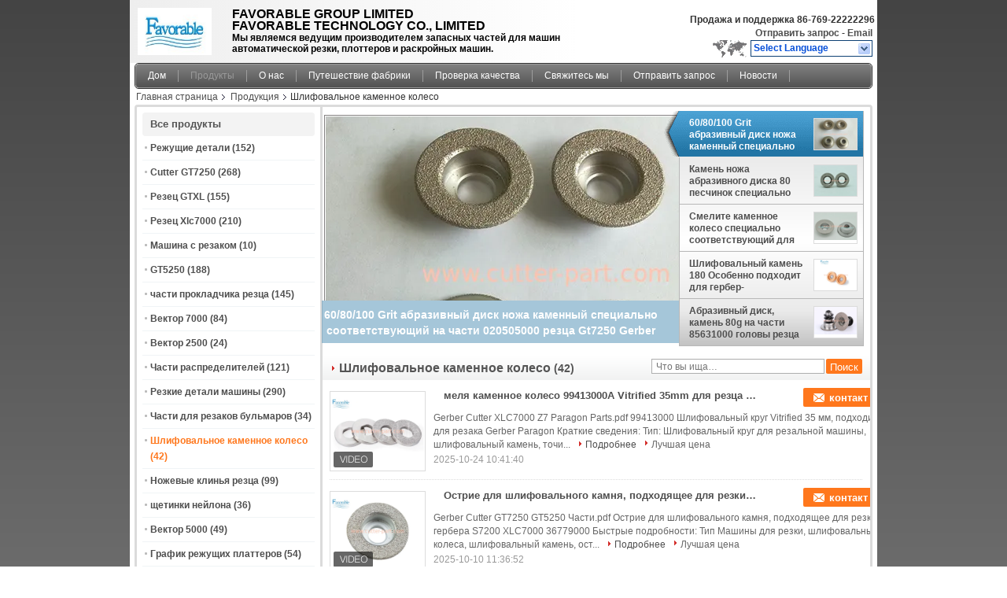

--- FILE ---
content_type: text/html
request_url: https://russian.cutter-part.com/supplier-28181-grinding-stone-wheel
body_size: 37710
content:

<!DOCTYPE html>
<html lang="ru">
<head>
	<meta charset="utf-8">
	<meta http-equiv="X-UA-Compatible" content="IE=edge">
	<meta name="viewport" content="width=device-width, initial-scale=1.0">
    <title>Шлифовальное каменное колесо фабрика, купить хорошее качество Шлифовальное каменное колесо продукты из Китая</title>
	    <meta name="keywords" content="КИТАЙ Шлифовальное каменное колесо, Шлифовальное каменное колесо фабрика, Купить Шлифовальное каменное колесо, хорошее качество Шлифовальное каменное колесо" />
            <meta name="description" content="покупать по низкой цене Шлифовальное каменное колесо от Шлифовальное каменное колесо фабрика, Мы обеспечиваем хорошее качество Шлифовальное каменное колесо из Китая." />
    			<link type='text/css' rel='stylesheet' href='/??/images/global.css,/photo/cutter-part/sitetpl/style/common.css?ver=1763431973' media='all'>
			  <script type='text/javascript' src='/js/jquery.js'></script><meta property="og:title" content="Шлифовальное каменное колесо фабрика, купить хорошее качество Шлифовальное каменное колесо продукты из Китая" />
<meta property="og:description" content="покупать по низкой цене Шлифовальное каменное колесо от Шлифовальное каменное колесо фабрика, Мы обеспечиваем хорошее качество Шлифовальное каменное колесо из Китая." />
<meta property="og:type" content="product" />
<meta property="og:availability" content="instock" />
<meta property="og:site_name" content="DONGGUAN FAVORABLE AUTOMATION EQUIPMENT CO.,LTD" />
<meta property="og:url" content="https://russian.cutter-part.com/supplier-28181-grinding-stone-wheel" />
<meta property="og:image" content="https://russian.cutter-part.com/photo/pt24964226-99413000a_grinding_stone_wheel_vitrified_35mm_for_gerber_paragon_cutter.jpg" />
<link rel="canonical" href="https://russian.cutter-part.com/supplier-28181-grinding-stone-wheel" />
<link rel="alternate" href="https://m.russian.cutter-part.com/supplier-28181-grinding-stone-wheel" media="only screen and (max-width: 640px)" />
<link rel="stylesheet" type="text/css" href="/js/guidefirstcommon.css" />
<link rel="stylesheet" type="text/css" href="/js/guidecommon_99101.css" />
<style type="text/css">
/*<![CDATA[*/
.consent__cookie {position: fixed;top: 0;left: 0;width: 100%;height: 0%;z-index: 100000;}.consent__cookie_bg {position: fixed;top: 0;left: 0;width: 100%;height: 100%;background: #000;opacity: .6;display: none }.consent__cookie_rel {position: fixed;bottom:0;left: 0;width: 100%;background: #fff;display: -webkit-box;display: -ms-flexbox;display: flex;flex-wrap: wrap;padding: 24px 80px;-webkit-box-sizing: border-box;box-sizing: border-box;-webkit-box-pack: justify;-ms-flex-pack: justify;justify-content: space-between;-webkit-transition: all ease-in-out .3s;transition: all ease-in-out .3s }.consent__close {position: absolute;top: 20px;right: 20px;cursor: pointer }.consent__close svg {fill: #777 }.consent__close:hover svg {fill: #000 }.consent__cookie_box {flex: 1;word-break: break-word;}.consent__warm {color: #777;font-size: 16px;margin-bottom: 12px;line-height: 19px }.consent__title {color: #333;font-size: 20px;font-weight: 600;margin-bottom: 12px;line-height: 23px }.consent__itxt {color: #333;font-size: 14px;margin-bottom: 12px;display: -webkit-box;display: -ms-flexbox;display: flex;-webkit-box-align: center;-ms-flex-align: center;align-items: center }.consent__itxt i {display: -webkit-inline-box;display: -ms-inline-flexbox;display: inline-flex;width: 28px;height: 28px;border-radius: 50%;background: #e0f9e9;margin-right: 8px;-webkit-box-align: center;-ms-flex-align: center;align-items: center;-webkit-box-pack: center;-ms-flex-pack: center;justify-content: center }.consent__itxt svg {fill: #3ca860 }.consent__txt {color: #a6a6a6;font-size: 14px;margin-bottom: 8px;line-height: 17px }.consent__btns {display: -webkit-box;display: -ms-flexbox;display: flex;-webkit-box-orient: vertical;-webkit-box-direction: normal;-ms-flex-direction: column;flex-direction: column;-webkit-box-pack: center;-ms-flex-pack: center;justify-content: center;flex-shrink: 0;}.consent__btn {width: 280px;height: 40px;line-height: 40px;text-align: center;background: #3ca860;color: #fff;border-radius: 4px;margin: 8px 0;-webkit-box-sizing: border-box;box-sizing: border-box;cursor: pointer;font-size:14px}.consent__btn:hover {background: #00823b }.consent__btn.empty {color: #3ca860;border: 1px solid #3ca860;background: #fff }.consent__btn.empty:hover {background: #3ca860;color: #fff }.open .consent__cookie_bg {display: block }.open .consent__cookie_rel {bottom: 0 }@media (max-width: 760px) {.consent__btns {width: 100%;align-items: center;}.consent__cookie_rel {padding: 20px 24px }}.consent__cookie.open {display: block;}.consent__cookie {display: none;}
/*]]>*/
</style>
<style type="text/css">
/*<![CDATA[*/
@media only screen and (max-width:640px){.contact_now_dialog .content-wrap .desc{background-image:url(/images/cta_images/bg_s.png) !important}}.contact_now_dialog .content-wrap .content-wrap_header .cta-close{background-image:url(/images/cta_images/sprite.png) !important}.contact_now_dialog .content-wrap .desc{background-image:url(/images/cta_images/bg_l.png) !important}.contact_now_dialog .content-wrap .cta-btn i{background-image:url(/images/cta_images/sprite.png) !important}.contact_now_dialog .content-wrap .head-tip img{content:url(/images/cta_images/cta_contact_now.png) !important}.cusim{background-image:url(/images/imicon/im.svg) !important}.cuswa{background-image:url(/images/imicon/wa.png) !important}.cusall{background-image:url(/images/imicon/allchat.svg) !important}
/*]]>*/
</style>
<script type="text/javascript" src="/js/guidefirstcommon.js"></script>
<script type="text/javascript">
/*<![CDATA[*/
window.isvideotpl = 0;window.detailurl = '';
var colorUrl = '';var isShowGuide = 2;var showGuideColor = 0;var im_appid = 10003;var im_msg="Good day, what product are you looking for?";

var cta_cid = 1801;var use_defaulProductInfo = 1;var cta_pid = 0;var test_company = 0;var webim_domain = '';var company_type = 15;var cta_equipment = 'pc'; var setcookie = 'setwebimCookie(0,0,15)'; var whatsapplink = "https://wa.me/3?text=Hi%2C+DONGGUAN+FAVORABLE+AUTOMATION+EQUIPMENT+CO.%2CLTD%2C+I%27m+interested+in+your+products."; function insertMeta(){var str = '<meta name="mobile-web-app-capable" content="yes" /><meta name="viewport" content="width=device-width, initial-scale=1.0" />';document.head.insertAdjacentHTML('beforeend',str);} var element = document.querySelector('a.footer_webim_a[href="/webim/webim_tab.html"]');if (element) {element.parentNode.removeChild(element);}

var colorUrl = '';
var aisearch = 0;
var selfUrl = '';
window.playerReportUrl='/vod/view_count/report';
var query_string = ["Products","Show",28181];
var g_tp = '';
var customtplcolor = 99101;
var str_chat = 'Чат';
				var str_call_now = 'Позвони сейчас же.';
var str_chat_now = 'Теперь говорите';
var str_contact1 = 'Получите самую лучшую цену';var str_chat_lang='russian';var str_contact2 = 'Получить цену';var str_contact2 = 'самая лучшая цена';var str_contact = 'Контакт';
window.predomainsub = "";
/*]]>*/
</script>
</head>
<body>
<img src="/logo.gif" style="display:none" alt="logo"/>
<a style="display: none!important;" title="DONGGUAN FAVORABLE AUTOMATION EQUIPMENT CO.,LTD" class="float-inquiry" href="/contactnow.html" onclick='setinquiryCookie("{\"showproduct\":0,\"pid\":0,\"name\":\"\",\"source_url\":\"\",\"picurl\":\"\",\"propertyDetail\":[],\"username\":\"Mr. Favorable\",\"viewTime\":\"\\u041f\\u043e\\u0441\\u043b\\u0435\\u0434\\u043d\\u0435\\u0435 \\u0412\\u043e\\u0439\\u0442\\u0438 : 5 \\u0447\\u0430\\u0441\\u043e\\u0432 40 minuts \\u0442\\u043e\\u043c\\u0443 \\u043d\\u0430\\u0437\\u0430\\u0434\",\"subject\":\"\\u041f\\u043e\\u0436\\u0430\\u043b\\u0443\\u0439\\u0441\\u0442\\u0430, \\u043f\\u0440\\u0438\\u0448\\u043b\\u0438\\u0442\\u0435 \\u043c\\u043d\\u0435 \\u0441\\u0432\\u043e\\u044e \\u0446\\u0435\\u043d\\u0443 \\u0441\\u043f\\u0438\\u0441\\u043e\\u043a\",\"countrycode\":\"\"}");'></a>
<div class="cont_header">
    <script>
var originProductInfo = '';
var originProductInfo = {"showproduct":1,"pid":"1800109","name":"20505000 \u0448\u043b\u0438\u0444\u043e\u0432\u0430\u043b\u044c\u043d\u044b\u0439 \u043a\u0430\u043c\u0435\u043d\u044c \u0442\u043e\u0447\u0438\u043b\u044c\u043d\u044b\u0439 \u043a\u0440\u0443\u0433 80 \u0437\u0435\u0440\u043d\u0438\u0441\u0442\u043e\u0441\u0442\u044c \u043f\u043e\u0434\u0445\u043e\u0434\u0438\u0442 \u0434\u043b\u044f \u0430\u0432\u0442\u043e\u043c\u0430\u0442\u0438\u0447\u0435\u0441\u043a\u043e\u0433\u043e \u0440\u0435\u0437\u0446\u0430 S7200 \u0413\u0435\u0440\u0431\u0435\u0440","source_url":"\/quality-1800109-gerber-auto-cutter-stone-grinding-wheel","picurl":"\/photo\/pd141200075-gerber_auto_cutter_stone_grinding_wheel.jpg","propertyDetail":[["\u0422\u0438\u043f","\u041c\u0435\u043b\u044f \u043a\u0430\u043c\u0435\u043d\u044c, \u0442\u043e\u0447\u0438\u0442\u044c \u043a\u043e\u043b\u0435\u0441\u043e"],["\u041f\u0440\u0438\u043c\u0435\u043d\u0438\u0442\u044c \u043a","\u041c\u0430\u0448\u0438\u043d\u0430 \u0440\u0435\u0437\u0446\u0430 \u0438\u043d\u0434\u0443\u0441\u0442\u0440\u0438\u0438 Gerber"],["\u041e\u0441\u043e\u0431\u0435\u043d\u043d\u043e \u0441\u043e\u043e\u0442\u0432\u0435\u0442\u0441\u0442\u0432\u0443\u044e\u0449\u0438\u0439 \u0434\u043b\u044f","\u0420\u0435\u0437\u0430\u043a Gerber GT7250 S7200 Z7 XLC7000"],["\u041e\u0431\u044a\u0435\u043c \u043f\u0440\u043e\u0434\u0430\u0436","28000 \u0448\u0442 \u0432 \u043c\u0435\u0441\u044f\u0446"]],"company_name":null,"picurl_c":"\/photo\/pc141200075-gerber_auto_cutter_stone_grinding_wheel.jpg","price":"$1 \u2013 1000.00 \/ Unit","username":"Favorable","viewTime":"\u041f\u043e\u0441\u043b\u0435\u0434\u043d\u0435\u0435 \u0412\u043e\u0439\u0442\u0438 : 0 \u0447\u0430\u0441\u043e\u0432 40 minuts \u0442\u043e\u043c\u0443 \u043d\u0430\u0437\u0430\u0434","subject":"\u041c\u043e\u0436\u0435\u0442\u0435 \u043b\u0438 \u0432\u044b \u043f\u0440\u0435\u0434\u043b\u043e\u0436\u0435\u043d\u0438\u0435 20505000 \u0448\u043b\u0438\u0444\u043e\u0432\u0430\u043b\u044c\u043d\u044b\u0439 \u043a\u0430\u043c\u0435\u043d\u044c \u0442\u043e\u0447\u0438\u043b\u044c\u043d\u044b\u0439 \u043a\u0440\u0443\u0433 80 \u0437\u0435\u0440\u043d\u0438\u0441\u0442\u043e\u0441\u0442\u044c \u043f\u043e\u0434\u0445\u043e\u0434\u0438\u0442 \u0434\u043b\u044f \u0430\u0432\u0442\u043e\u043c\u0430\u0442\u0438\u0447\u0435\u0441\u043a\u043e\u0433\u043e \u0440\u0435\u0437\u0446\u0430 S7200 \u0413\u0435\u0440\u0431\u0435\u0440 \u0434\u043b\u044f \u043d\u0430\u0441","countrycode":""};
var save_url = "/contactsave.html";
var update_url = "/updateinquiry.html";
var productInfo = {};
var defaulProductInfo = {};
var myDate = new Date();
var curDate = myDate.getFullYear()+'-'+(parseInt(myDate.getMonth())+1)+'-'+myDate.getDate();
var message = '';
var default_pop = 1;
var leaveMessageDialog = document.getElementsByClassName('leave-message-dialog')[0]; // 获取弹层
var _$$ = function (dom) {
    return document.querySelectorAll(dom);
};
resInfo = originProductInfo;
resInfo['name'] = resInfo['name'] || '';
defaulProductInfo.pid = resInfo['pid'];
defaulProductInfo.productName = resInfo['name'] ?? '';
defaulProductInfo.productInfo = resInfo['propertyDetail'];
defaulProductInfo.productImg = resInfo['picurl_c'];
defaulProductInfo.subject = resInfo['subject'] ?? '';
defaulProductInfo.productImgAlt = resInfo['name'] ?? '';
var inquirypopup_tmp = 1;
var message = 'Дорогой,'+'\r\n'+"Мне интересно"+' '+trim(resInfo['name'])+", не могли бы вы прислать мне более подробную информацию, такую ​​как тип, размер, MOQ, материал и т. д."+'\r\n'+"Спасибо!"+'\r\n'+"Жду твоего ответа.";
var message_1 = 'Дорогой,'+'\r\n'+"Мне интересно"+' '+trim(resInfo['name'])+", не могли бы вы прислать мне более подробную информацию, такую ​​как тип, размер, MOQ, материал и т. д."+'\r\n'+"Спасибо!"+'\r\n'+"Жду твоего ответа.";
var message_2 = 'Здравствуйте,'+'\r\n'+"я ищу"+' '+trim(resInfo['name'])+", пришлите мне цену, спецификацию и изображение."+'\r\n'+"Будем очень признательны за ваш быстрый ответ."+'\r\n'+"Не стесняйтесь обращаться ко мне за дополнительной информацией."+'\r\n'+"Большое спасибо.";
var message_3 = 'Здравствуйте,'+'\r\n'+trim(resInfo['name'])+' '+"соответствует моим ожиданиям."+'\r\n'+"Пожалуйста, дайте мне лучшую цену и другую информацию о продукте."+'\r\n'+"Не стесняйтесь обращаться ко мне через мою почту."+'\r\n'+"Большое спасибо.";

var message_4 = 'Дорогой,'+'\r\n'+"Какая цена FOB на вашем"+' '+trim(resInfo['name'])+'?'+'\r\n'+"Какое ближайшее имя порта?"+'\r\n'+"Пожалуйста, ответьте мне как можно скорее, было бы лучше поделиться дополнительной информацией."+'\r\n'+"С уважением!";
var message_5 = 'Всем привет,'+'\r\n'+"Мне очень интересно ваше"+' '+trim(resInfo['name'])+'.'+'\r\n'+"Пожалуйста, пришлите мне информацию о вашем продукте."+'\r\n'+"Жду вашего быстрого ответа."+'\r\n'+"Не стесняйтесь обращаться ко мне по почте."+'\r\n'+"С уважением!";

var message_6 = 'Дорогой,'+'\r\n'+"Пожалуйста, предоставьте нам информацию о вашем"+' '+trim(resInfo['name'])+", такие как тип, размер, материал и, конечно же, лучшая цена."+'\r\n'+"Жду вашего быстрого ответа."+'\r\n'+"Вы!";
var message_7 = 'Дорогой,'+'\r\n'+"Вы можете поставить"+' '+trim(resInfo['name'])+" для нас?"+'\r\n'+"Сначала нам нужен прайс-лист и некоторые сведения о продукте."+'\r\n'+"Надеюсь получить ответ в ближайшее время и надеюсь на сотрудничество."+'\r\n'+"Большое спасибо.";
var message_8 = 'Здравствуй,'+'\r\n'+"я ищу"+' '+trim(resInfo['name'])+", пожалуйста, дайте мне более подробную информацию о продукте."+'\r\n'+"Я с нетерпением жду вашего ответа."+'\r\n'+"Вы!";
var message_9 = 'Здравствуйте,'+'\r\n'+"Твой"+' '+trim(resInfo['name'])+" очень хорошо отвечает моим требованиям."+'\r\n'+"Пожалуйста, пришлите мне цену, спецификацию, аналогичная модель будет в порядке."+'\r\n'+"Не стесняйтесь общаться со мной."+'\r\n'+"Спасибо!";
var message_10 = 'Дорогой,'+'\r\n'+"Я хочу узнать больше о деталях и цитате"+' '+trim(resInfo['name'])+'.'+'\r\n'+"Не стесняйтесь обратиться ко мне."+'\r\n'+"С уважением!";

var r = getRandom(1,10);

defaulProductInfo.message = eval("message_"+r);
    defaulProductInfo.message = eval("message_"+r);
        var mytAjax = {

    post: function(url, data, fn) {
        var xhr = new XMLHttpRequest();
        xhr.open("POST", url, true);
        xhr.setRequestHeader("Content-Type", "application/x-www-form-urlencoded;charset=UTF-8");
        xhr.setRequestHeader("X-Requested-With", "XMLHttpRequest");
        xhr.setRequestHeader('Content-Type','text/plain;charset=UTF-8');
        xhr.onreadystatechange = function() {
            if(xhr.readyState == 4 && (xhr.status == 200 || xhr.status == 304)) {
                fn.call(this, xhr.responseText);
            }
        };
        xhr.send(data);
    },

    postform: function(url, data, fn) {
        var xhr = new XMLHttpRequest();
        xhr.open("POST", url, true);
        xhr.setRequestHeader("X-Requested-With", "XMLHttpRequest");
        xhr.onreadystatechange = function() {
            if(xhr.readyState == 4 && (xhr.status == 200 || xhr.status == 304)) {
                fn.call(this, xhr.responseText);
            }
        };
        xhr.send(data);
    }
};
/*window.onload = function(){
    leaveMessageDialog = document.getElementsByClassName('leave-message-dialog')[0];
    if (window.localStorage.recordDialogStatus=='undefined' || (window.localStorage.recordDialogStatus!='undefined' && window.localStorage.recordDialogStatus != curDate)) {
        setTimeout(function(){
            if(parseInt(inquirypopup_tmp%10) == 1){
                creatDialog(defaulProductInfo, 1);
            }
        }, 6000);
    }
};*/
function trim(str)
{
    str = str.replace(/(^\s*)/g,"");
    return str.replace(/(\s*$)/g,"");
};
function getRandom(m,n){
    var num = Math.floor(Math.random()*(m - n) + n);
    return num;
};
function strBtn(param) {

    var starattextarea = document.getElementById("textareamessage").value.length;
    var email = document.getElementById("startEmail").value;

    var default_tip = document.querySelectorAll(".watermark_container").length;
    if (20 < starattextarea && starattextarea < 3000) {
        if(default_tip>0){
            document.getElementById("textareamessage1").parentNode.parentNode.nextElementSibling.style.display = "none";
        }else{
            document.getElementById("textareamessage1").parentNode.nextElementSibling.style.display = "none";
        }

    } else {
        if(default_tip>0){
            document.getElementById("textareamessage1").parentNode.parentNode.nextElementSibling.style.display = "block";
        }else{
            document.getElementById("textareamessage1").parentNode.nextElementSibling.style.display = "block";
        }

        return;
    }

    // var re = /^([a-zA-Z0-9_-])+@([a-zA-Z0-9_-])+\.([a-zA-Z0-9_-])+/i;/*邮箱不区分大小写*/
    var re = /^[a-zA-Z0-9][\w-]*(\.?[\w-]+)*@[a-zA-Z0-9-]+(\.[a-zA-Z0-9]+)+$/i;
    if (!re.test(email)) {
        document.getElementById("startEmail").nextElementSibling.style.display = "block";
        return;
    } else {
        document.getElementById("startEmail").nextElementSibling.style.display = "none";
    }

    var subject = document.getElementById("pop_subject").value;
    var pid = document.getElementById("pop_pid").value;
    var message = document.getElementById("textareamessage").value;
    var sender_email = document.getElementById("startEmail").value;
    var tel = '';
    if (document.getElementById("tel0") != undefined && document.getElementById("tel0") != '')
        tel = document.getElementById("tel0").value;
    var form_serialize = '&tel='+tel;

    form_serialize = form_serialize.replace(/\+/g, "%2B");
    mytAjax.post(save_url,"pid="+pid+"&subject="+subject+"&email="+sender_email+"&message="+(message)+form_serialize,function(res){
        var mes = JSON.parse(res);
        if(mes.status == 200){
            var iid = mes.iid;
            document.getElementById("pop_iid").value = iid;
            document.getElementById("pop_uuid").value = mes.uuid;

            if(typeof gtag_report_conversion === "function"){
                gtag_report_conversion();//执行统计js代码
            }
            if(typeof fbq === "function"){
                fbq('track','Purchase');//执行统计js代码
            }
        }
    });
    for (var index = 0; index < document.querySelectorAll(".dialog-content-pql").length; index++) {
        document.querySelectorAll(".dialog-content-pql")[index].style.display = "none";
    };
    $('#idphonepql').val(tel);
    document.getElementById("dialog-content-pql-id").style.display = "block";
    ;
};
function twoBtnOk(param) {

    var selectgender = document.getElementById("Mr").innerHTML;
    var iid = document.getElementById("pop_iid").value;
    var sendername = document.getElementById("idnamepql").value;
    var senderphone = document.getElementById("idphonepql").value;
    var sendercname = document.getElementById("idcompanypql").value;
    var uuid = document.getElementById("pop_uuid").value;
    var gender = 2;
    if(selectgender == 'Mr.') gender = 0;
    if(selectgender == 'Mrs.') gender = 1;
    var pid = document.getElementById("pop_pid").value;
    var form_serialize = '';

        form_serialize = form_serialize.replace(/\+/g, "%2B");

    mytAjax.post(update_url,"iid="+iid+"&gender="+gender+"&uuid="+uuid+"&name="+(sendername)+"&tel="+(senderphone)+"&company="+(sendercname)+form_serialize,function(res){});

    for (var index = 0; index < document.querySelectorAll(".dialog-content-pql").length; index++) {
        document.querySelectorAll(".dialog-content-pql")[index].style.display = "none";
    };
    document.getElementById("dialog-content-pql-ok").style.display = "block";

};
function toCheckMust(name) {
    $('#'+name+'error').hide();
}
function handClidk(param) {
    var starattextarea = document.getElementById("textareamessage1").value.length;
    var email = document.getElementById("startEmail1").value;
    var default_tip = document.querySelectorAll(".watermark_container").length;
    if (20 < starattextarea && starattextarea < 3000) {
        if(default_tip>0){
            document.getElementById("textareamessage1").parentNode.parentNode.nextElementSibling.style.display = "none";
        }else{
            document.getElementById("textareamessage1").parentNode.nextElementSibling.style.display = "none";
        }

    } else {
        if(default_tip>0){
            document.getElementById("textareamessage1").parentNode.parentNode.nextElementSibling.style.display = "block";
        }else{
            document.getElementById("textareamessage1").parentNode.nextElementSibling.style.display = "block";
        }

        return;
    }

    // var re = /^([a-zA-Z0-9_-])+@([a-zA-Z0-9_-])+\.([a-zA-Z0-9_-])+/i;
    var re = /^[a-zA-Z0-9][\w-]*(\.?[\w-]+)*@[a-zA-Z0-9-]+(\.[a-zA-Z0-9]+)+$/i;
    if (!re.test(email)) {
        document.getElementById("startEmail1").nextElementSibling.style.display = "block";
        return;
    } else {
        document.getElementById("startEmail1").nextElementSibling.style.display = "none";
    }

    var subject = document.getElementById("pop_subject").value;
    var pid = document.getElementById("pop_pid").value;
    var message = document.getElementById("textareamessage1").value;
    var sender_email = document.getElementById("startEmail1").value;
    var form_serialize = tel = '';
    if (document.getElementById("tel1") != undefined && document.getElementById("tel1") != '')
        tel = document.getElementById("tel1").value;
        mytAjax.post(save_url,"email="+sender_email+"&tel="+tel+"&pid="+pid+"&message="+message+"&subject="+subject+form_serialize,function(res){

        var mes = JSON.parse(res);
        if(mes.status == 200){
            var iid = mes.iid;
            document.getElementById("pop_iid").value = iid;
            document.getElementById("pop_uuid").value = mes.uuid;
            if(typeof gtag_report_conversion === "function"){
                gtag_report_conversion();//执行统计js代码
            }
        }

    });
    for (var index = 0; index < document.querySelectorAll(".dialog-content-pql").length; index++) {
        document.querySelectorAll(".dialog-content-pql")[index].style.display = "none";
    };
    $('#idphonepql').val(tel);
    document.getElementById("dialog-content-pql-id").style.display = "block";

};
window.addEventListener('load', function () {
    $('.checkbox-wrap label').each(function(){
        if($(this).find('input').prop('checked')){
            $(this).addClass('on')
        }else {
            $(this).removeClass('on')
        }
    })
    $(document).on('click', '.checkbox-wrap label' , function(ev){
        if (ev.target.tagName.toUpperCase() != 'INPUT') {
            $(this).toggleClass('on')
        }
    })
})

function hand_video(pdata) {
    data = JSON.parse(pdata);
    productInfo.productName = data.productName;
    productInfo.productInfo = data.productInfo;
    productInfo.productImg = data.productImg;
    productInfo.subject = data.subject;

    var message = 'Дорогой,'+'\r\n'+"Мне интересно"+' '+trim(data.productName)+", не могли бы вы прислать мне более подробную информацию, такую ​​как тип, размер, количество, материал и т. д."+'\r\n'+"Спасибо!"+'\r\n'+"Жду твоего ответа.";

    var message = 'Дорогой,'+'\r\n'+"Мне интересно"+' '+trim(data.productName)+", не могли бы вы прислать мне более подробную информацию, такую ​​как тип, размер, MOQ, материал и т. д."+'\r\n'+"Спасибо!"+'\r\n'+"Жду твоего ответа.";
    var message_1 = 'Дорогой,'+'\r\n'+"Мне интересно"+' '+trim(data.productName)+", не могли бы вы прислать мне более подробную информацию, такую ​​как тип, размер, MOQ, материал и т. д."+'\r\n'+"Спасибо!"+'\r\n'+"Жду твоего ответа.";
    var message_2 = 'Здравствуйте,'+'\r\n'+"я ищу"+' '+trim(data.productName)+", пришлите мне цену, спецификацию и изображение."+'\r\n'+"Будем очень признательны за ваш быстрый ответ."+'\r\n'+"Не стесняйтесь обращаться ко мне за дополнительной информацией."+'\r\n'+"Большое спасибо.";
    var message_3 = 'Здравствуйте,'+'\r\n'+trim(data.productName)+' '+"соответствует моим ожиданиям."+'\r\n'+"Пожалуйста, дайте мне лучшую цену и другую информацию о продукте."+'\r\n'+"Не стесняйтесь обращаться ко мне через мою почту."+'\r\n'+"Большое спасибо.";

    var message_4 = 'Дорогой,'+'\r\n'+"Какая цена FOB на вашем"+' '+trim(data.productName)+'?'+'\r\n'+"Какое ближайшее имя порта?"+'\r\n'+"Пожалуйста, ответьте мне как можно скорее, было бы лучше поделиться дополнительной информацией."+'\r\n'+"С уважением!";
    var message_5 = 'Всем привет,'+'\r\n'+"Мне очень интересно ваше"+' '+trim(data.productName)+'.'+'\r\n'+"Пожалуйста, пришлите мне информацию о вашем продукте."+'\r\n'+"Жду вашего быстрого ответа."+'\r\n'+"Не стесняйтесь обращаться ко мне по почте."+'\r\n'+"С уважением!";

    var message_6 = 'Дорогой,'+'\r\n'+"Пожалуйста, предоставьте нам информацию о вашем"+' '+trim(data.productName)+", такие как тип, размер, материал и, конечно же, лучшая цена."+'\r\n'+"Жду вашего быстрого ответа."+'\r\n'+"Вы!";
    var message_7 = 'Дорогой,'+'\r\n'+"Вы можете поставить"+' '+trim(data.productName)+" для нас?"+'\r\n'+"Сначала нам нужен прайс-лист и некоторые сведения о продукте."+'\r\n'+"Надеюсь получить ответ в ближайшее время и надеюсь на сотрудничество."+'\r\n'+"Большое спасибо.";
    var message_8 = 'Здравствуй,'+'\r\n'+"я ищу"+' '+trim(data.productName)+", пожалуйста, дайте мне более подробную информацию о продукте."+'\r\n'+"Я с нетерпением жду вашего ответа."+'\r\n'+"Вы!";
    var message_9 = 'Здравствуйте,'+'\r\n'+"Твой"+' '+trim(data.productName)+" очень хорошо отвечает моим требованиям."+'\r\n'+"Пожалуйста, пришлите мне цену, спецификацию, аналогичная модель будет в порядке."+'\r\n'+"Не стесняйтесь общаться со мной."+'\r\n'+"Спасибо!";
    var message_10 = 'Дорогой,'+'\r\n'+"Я хочу узнать больше о деталях и цитате"+' '+trim(data.productName)+'.'+'\r\n'+"Не стесняйтесь обратиться ко мне."+'\r\n'+"С уважением!";

    var r = getRandom(1,10);

    productInfo.message = eval("message_"+r);
            if(parseInt(inquirypopup_tmp/10) == 1){
        productInfo.message = "";
    }
    productInfo.pid = data.pid;
    creatDialog(productInfo, 2);
};

function handDialog(pdata) {
    data = JSON.parse(pdata);
    productInfo.productName = data.productName;
    productInfo.productInfo = data.productInfo;
    productInfo.productImg = data.productImg;
    productInfo.subject = data.subject;

    var message = 'Дорогой,'+'\r\n'+"Мне интересно"+' '+trim(data.productName)+", не могли бы вы прислать мне более подробную информацию, такую ​​как тип, размер, количество, материал и т. д."+'\r\n'+"Спасибо!"+'\r\n'+"Жду твоего ответа.";

    var message = 'Дорогой,'+'\r\n'+"Мне интересно"+' '+trim(data.productName)+", не могли бы вы прислать мне более подробную информацию, такую ​​как тип, размер, MOQ, материал и т. д."+'\r\n'+"Спасибо!"+'\r\n'+"Жду твоего ответа.";
    var message_1 = 'Дорогой,'+'\r\n'+"Мне интересно"+' '+trim(data.productName)+", не могли бы вы прислать мне более подробную информацию, такую ​​как тип, размер, MOQ, материал и т. д."+'\r\n'+"Спасибо!"+'\r\n'+"Жду твоего ответа.";
    var message_2 = 'Здравствуйте,'+'\r\n'+"я ищу"+' '+trim(data.productName)+", пришлите мне цену, спецификацию и изображение."+'\r\n'+"Будем очень признательны за ваш быстрый ответ."+'\r\n'+"Не стесняйтесь обращаться ко мне за дополнительной информацией."+'\r\n'+"Большое спасибо.";
    var message_3 = 'Здравствуйте,'+'\r\n'+trim(data.productName)+' '+"соответствует моим ожиданиям."+'\r\n'+"Пожалуйста, дайте мне лучшую цену и другую информацию о продукте."+'\r\n'+"Не стесняйтесь обращаться ко мне через мою почту."+'\r\n'+"Большое спасибо.";

    var message_4 = 'Дорогой,'+'\r\n'+"Какая цена FOB на вашем"+' '+trim(data.productName)+'?'+'\r\n'+"Какое ближайшее имя порта?"+'\r\n'+"Пожалуйста, ответьте мне как можно скорее, было бы лучше поделиться дополнительной информацией."+'\r\n'+"С уважением!";
    var message_5 = 'Всем привет,'+'\r\n'+"Мне очень интересно ваше"+' '+trim(data.productName)+'.'+'\r\n'+"Пожалуйста, пришлите мне информацию о вашем продукте."+'\r\n'+"Жду вашего быстрого ответа."+'\r\n'+"Не стесняйтесь обращаться ко мне по почте."+'\r\n'+"С уважением!";

    var message_6 = 'Дорогой,'+'\r\n'+"Пожалуйста, предоставьте нам информацию о вашем"+' '+trim(data.productName)+", такие как тип, размер, материал и, конечно же, лучшая цена."+'\r\n'+"Жду вашего быстрого ответа."+'\r\n'+"Вы!";
    var message_7 = 'Дорогой,'+'\r\n'+"Вы можете поставить"+' '+trim(data.productName)+" для нас?"+'\r\n'+"Сначала нам нужен прайс-лист и некоторые сведения о продукте."+'\r\n'+"Надеюсь получить ответ в ближайшее время и надеюсь на сотрудничество."+'\r\n'+"Большое спасибо.";
    var message_8 = 'Здравствуй,'+'\r\n'+"я ищу"+' '+trim(data.productName)+", пожалуйста, дайте мне более подробную информацию о продукте."+'\r\n'+"Я с нетерпением жду вашего ответа."+'\r\n'+"Вы!";
    var message_9 = 'Здравствуйте,'+'\r\n'+"Твой"+' '+trim(data.productName)+" очень хорошо отвечает моим требованиям."+'\r\n'+"Пожалуйста, пришлите мне цену, спецификацию, аналогичная модель будет в порядке."+'\r\n'+"Не стесняйтесь общаться со мной."+'\r\n'+"Спасибо!";
    var message_10 = 'Дорогой,'+'\r\n'+"Я хочу узнать больше о деталях и цитате"+' '+trim(data.productName)+'.'+'\r\n'+"Не стесняйтесь обратиться ко мне."+'\r\n'+"С уважением!";

    var r = getRandom(1,10);
    productInfo.message = eval("message_"+r);
            if(parseInt(inquirypopup_tmp/10) == 1){
        productInfo.message = "";
    }
    productInfo.pid = data.pid;
    creatDialog(productInfo, 2);
};

function closepql(param) {

    leaveMessageDialog.style.display = 'none';
};

function closepql2(param) {

    for (var index = 0; index < document.querySelectorAll(".dialog-content-pql").length; index++) {
        document.querySelectorAll(".dialog-content-pql")[index].style.display = "none";
    };
    document.getElementById("dialog-content-pql-ok").style.display = "block";
};

function decodeHtmlEntities(str) {
    var tempElement = document.createElement('div');
    tempElement.innerHTML = str;
    return tempElement.textContent || tempElement.innerText || '';
}

function initProduct(productInfo,type){

    productInfo.productName = decodeHtmlEntities(productInfo.productName);
    productInfo.message = decodeHtmlEntities(productInfo.message);

    leaveMessageDialog = document.getElementsByClassName('leave-message-dialog')[0];
    leaveMessageDialog.style.display = "block";
    if(type == 3){
        var popinquiryemail = document.getElementById("popinquiryemail").value;
        _$$("#startEmail1")[0].value = popinquiryemail;
    }else{
        _$$("#startEmail1")[0].value = "";
    }
    _$$("#startEmail")[0].value = "";
    _$$("#idnamepql")[0].value = "";
    _$$("#idphonepql")[0].value = "";
    _$$("#idcompanypql")[0].value = "";

    _$$("#pop_pid")[0].value = productInfo.pid;
    _$$("#pop_subject")[0].value = productInfo.subject;
    
    if(parseInt(inquirypopup_tmp/10) == 1){
        productInfo.message = "";
    }

    _$$("#textareamessage1")[0].value = productInfo.message;
    _$$("#textareamessage")[0].value = productInfo.message;

    _$$("#dialog-content-pql-id .titlep")[0].innerHTML = productInfo.productName;
    _$$("#dialog-content-pql-id img")[0].setAttribute("src", productInfo.productImg);
    _$$("#dialog-content-pql-id img")[0].setAttribute("alt", productInfo.productImgAlt);

    _$$("#dialog-content-pql-id-hand img")[0].setAttribute("src", productInfo.productImg);
    _$$("#dialog-content-pql-id-hand img")[0].setAttribute("alt", productInfo.productImgAlt);
    _$$("#dialog-content-pql-id-hand .titlep")[0].innerHTML = productInfo.productName;

    if (productInfo.productInfo.length > 0) {
        var ul2, ul;
        ul = document.createElement("ul");
        for (var index = 0; index < productInfo.productInfo.length; index++) {
            var el = productInfo.productInfo[index];
            var li = document.createElement("li");
            var span1 = document.createElement("span");
            span1.innerHTML = el[0] + ":";
            var span2 = document.createElement("span");
            span2.innerHTML = el[1];
            li.appendChild(span1);
            li.appendChild(span2);
            ul.appendChild(li);

        }
        ul2 = ul.cloneNode(true);
        if (type === 1) {
            _$$("#dialog-content-pql-id .left")[0].replaceChild(ul, _$$("#dialog-content-pql-id .left ul")[0]);
        } else {
            _$$("#dialog-content-pql-id-hand .left")[0].replaceChild(ul2, _$$("#dialog-content-pql-id-hand .left ul")[0]);
            _$$("#dialog-content-pql-id .left")[0].replaceChild(ul, _$$("#dialog-content-pql-id .left ul")[0]);
        }
    };
    for (var index = 0; index < _$$("#dialog-content-pql-id .right ul li").length; index++) {
        _$$("#dialog-content-pql-id .right ul li")[index].addEventListener("click", function (params) {
            _$$("#dialog-content-pql-id .right #Mr")[0].innerHTML = this.innerHTML
        }, false)

    };

};
function closeInquiryCreateDialog() {
    document.getElementById("xuanpan_dialog_box_pql").style.display = "none";
};
function showInquiryCreateDialog() {
    document.getElementById("xuanpan_dialog_box_pql").style.display = "block";
};
function submitPopInquiry(){
    var message = document.getElementById("inquiry_message").value;
    var email = document.getElementById("inquiry_email").value;
    var subject = defaulProductInfo.subject;
    var pid = defaulProductInfo.pid;
    if (email === undefined) {
        showInquiryCreateDialog();
        document.getElementById("inquiry_email").style.border = "1px solid red";
        return false;
    };
    if (message === undefined) {
        showInquiryCreateDialog();
        document.getElementById("inquiry_message").style.border = "1px solid red";
        return false;
    };
    if (email.search(/^\w+((-\w+)|(\.\w+))*\@[A-Za-z0-9]+((\.|-)[A-Za-z0-9]+)*\.[A-Za-z0-9]+$/) == -1) {
        document.getElementById("inquiry_email").style.border= "1px solid red";
        showInquiryCreateDialog();
        return false;
    } else {
        document.getElementById("inquiry_email").style.border= "";
    };
    if (message.length < 20 || message.length >3000) {
        showInquiryCreateDialog();
        document.getElementById("inquiry_message").style.border = "1px solid red";
        return false;
    } else {
        document.getElementById("inquiry_message").style.border = "";
    };
    var tel = '';
    if (document.getElementById("tel") != undefined && document.getElementById("tel") != '')
        tel = document.getElementById("tel").value;

    mytAjax.post(save_url,"pid="+pid+"&subject="+subject+"&email="+email+"&message="+(message)+'&tel='+tel,function(res){
        var mes = JSON.parse(res);
        if(mes.status == 200){
            var iid = mes.iid;
            document.getElementById("pop_iid").value = iid;
            document.getElementById("pop_uuid").value = mes.uuid;

        }
    });
    initProduct(defaulProductInfo);
    for (var index = 0; index < document.querySelectorAll(".dialog-content-pql").length; index++) {
        document.querySelectorAll(".dialog-content-pql")[index].style.display = "none";
    };
    $('#idphonepql').val(tel);
    document.getElementById("dialog-content-pql-id").style.display = "block";

};

//带附件上传
function submitPopInquiryfile(email_id,message_id,check_sort,name_id,phone_id,company_id,attachments){

    if(typeof(check_sort) == 'undefined'){
        check_sort = 0;
    }
    var message = document.getElementById(message_id).value;
    var email = document.getElementById(email_id).value;
    var attachments = document.getElementById(attachments).value;
    if(typeof(name_id) !== 'undefined' && name_id != ""){
        var name  = document.getElementById(name_id).value;
    }
    if(typeof(phone_id) !== 'undefined' && phone_id != ""){
        var phone = document.getElementById(phone_id).value;
    }
    if(typeof(company_id) !== 'undefined' && company_id != ""){
        var company = document.getElementById(company_id).value;
    }
    var subject = defaulProductInfo.subject;
    var pid = defaulProductInfo.pid;

    if(check_sort == 0){
        if (email === undefined) {
            showInquiryCreateDialog();
            document.getElementById(email_id).style.border = "1px solid red";
            return false;
        };
        if (message === undefined) {
            showInquiryCreateDialog();
            document.getElementById(message_id).style.border = "1px solid red";
            return false;
        };

        if (email.search(/^\w+((-\w+)|(\.\w+))*\@[A-Za-z0-9]+((\.|-)[A-Za-z0-9]+)*\.[A-Za-z0-9]+$/) == -1) {
            document.getElementById(email_id).style.border= "1px solid red";
            showInquiryCreateDialog();
            return false;
        } else {
            document.getElementById(email_id).style.border= "";
        };
        if (message.length < 20 || message.length >3000) {
            showInquiryCreateDialog();
            document.getElementById(message_id).style.border = "1px solid red";
            return false;
        } else {
            document.getElementById(message_id).style.border = "";
        };
    }else{

        if (message === undefined) {
            showInquiryCreateDialog();
            document.getElementById(message_id).style.border = "1px solid red";
            return false;
        };

        if (email === undefined) {
            showInquiryCreateDialog();
            document.getElementById(email_id).style.border = "1px solid red";
            return false;
        };

        if (message.length < 20 || message.length >3000) {
            showInquiryCreateDialog();
            document.getElementById(message_id).style.border = "1px solid red";
            return false;
        } else {
            document.getElementById(message_id).style.border = "";
        };

        if (email.search(/^\w+((-\w+)|(\.\w+))*\@[A-Za-z0-9]+((\.|-)[A-Za-z0-9]+)*\.[A-Za-z0-9]+$/) == -1) {
            document.getElementById(email_id).style.border= "1px solid red";
            showInquiryCreateDialog();
            return false;
        } else {
            document.getElementById(email_id).style.border= "";
        };

    };

    mytAjax.post(save_url,"pid="+pid+"&subject="+subject+"&email="+email+"&message="+message+"&company="+company+"&attachments="+attachments,function(res){
        var mes = JSON.parse(res);
        if(mes.status == 200){
            var iid = mes.iid;
            document.getElementById("pop_iid").value = iid;
            document.getElementById("pop_uuid").value = mes.uuid;

            if(typeof gtag_report_conversion === "function"){
                gtag_report_conversion();//执行统计js代码
            }
            if(typeof fbq === "function"){
                fbq('track','Purchase');//执行统计js代码
            }
        }
    });
    initProduct(defaulProductInfo);

    if(name !== undefined && name != ""){
        _$$("#idnamepql")[0].value = name;
    }

    if(phone !== undefined && phone != ""){
        _$$("#idphonepql")[0].value = phone;
    }

    if(company !== undefined && company != ""){
        _$$("#idcompanypql")[0].value = company;
    }

    for (var index = 0; index < document.querySelectorAll(".dialog-content-pql").length; index++) {
        document.querySelectorAll(".dialog-content-pql")[index].style.display = "none";
    };
    document.getElementById("dialog-content-pql-id").style.display = "block";

};
function submitPopInquiryByParam(email_id,message_id,check_sort,name_id,phone_id,company_id){

    if(typeof(check_sort) == 'undefined'){
        check_sort = 0;
    }

    var senderphone = '';
    var message = document.getElementById(message_id).value;
    var email = document.getElementById(email_id).value;
    if(typeof(name_id) !== 'undefined' && name_id != ""){
        var name  = document.getElementById(name_id).value;
    }
    if(typeof(phone_id) !== 'undefined' && phone_id != ""){
        var phone = document.getElementById(phone_id).value;
        senderphone = phone;
    }
    if(typeof(company_id) !== 'undefined' && company_id != ""){
        var company = document.getElementById(company_id).value;
    }
    var subject = defaulProductInfo.subject;
    var pid = defaulProductInfo.pid;

    if(check_sort == 0){
        if (email === undefined) {
            showInquiryCreateDialog();
            document.getElementById(email_id).style.border = "1px solid red";
            return false;
        };
        if (message === undefined) {
            showInquiryCreateDialog();
            document.getElementById(message_id).style.border = "1px solid red";
            return false;
        };

        if (email.search(/^\w+((-\w+)|(\.\w+))*\@[A-Za-z0-9]+((\.|-)[A-Za-z0-9]+)*\.[A-Za-z0-9]+$/) == -1) {
            document.getElementById(email_id).style.border= "1px solid red";
            showInquiryCreateDialog();
            return false;
        } else {
            document.getElementById(email_id).style.border= "";
        };
        if (message.length < 20 || message.length >3000) {
            showInquiryCreateDialog();
            document.getElementById(message_id).style.border = "1px solid red";
            return false;
        } else {
            document.getElementById(message_id).style.border = "";
        };
    }else{

        if (message === undefined) {
            showInquiryCreateDialog();
            document.getElementById(message_id).style.border = "1px solid red";
            return false;
        };

        if (email === undefined) {
            showInquiryCreateDialog();
            document.getElementById(email_id).style.border = "1px solid red";
            return false;
        };

        if (message.length < 20 || message.length >3000) {
            showInquiryCreateDialog();
            document.getElementById(message_id).style.border = "1px solid red";
            return false;
        } else {
            document.getElementById(message_id).style.border = "";
        };

        if (email.search(/^\w+((-\w+)|(\.\w+))*\@[A-Za-z0-9]+((\.|-)[A-Za-z0-9]+)*\.[A-Za-z0-9]+$/) == -1) {
            document.getElementById(email_id).style.border= "1px solid red";
            showInquiryCreateDialog();
            return false;
        } else {
            document.getElementById(email_id).style.border= "";
        };

    };

    var productsku = "";
    if($("#product_sku").length > 0){
        productsku = $("#product_sku").html();
    }

    mytAjax.post(save_url,"tel="+senderphone+"&pid="+pid+"&subject="+subject+"&email="+email+"&message="+message+"&messagesku="+encodeURI(productsku),function(res){
        var mes = JSON.parse(res);
        if(mes.status == 200){
            var iid = mes.iid;
            document.getElementById("pop_iid").value = iid;
            document.getElementById("pop_uuid").value = mes.uuid;

            if(typeof gtag_report_conversion === "function"){
                gtag_report_conversion();//执行统计js代码
            }
            if(typeof fbq === "function"){
                fbq('track','Purchase');//执行统计js代码
            }
        }
    });
    initProduct(defaulProductInfo);

    if(name !== undefined && name != ""){
        _$$("#idnamepql")[0].value = name;
    }

    if(phone !== undefined && phone != ""){
        _$$("#idphonepql")[0].value = phone;
    }

    if(company !== undefined && company != ""){
        _$$("#idcompanypql")[0].value = company;
    }

    for (var index = 0; index < document.querySelectorAll(".dialog-content-pql").length; index++) {
        document.querySelectorAll(".dialog-content-pql")[index].style.display = "none";

    };
    document.getElementById("dialog-content-pql-id").style.display = "block";

};

function creat_videoDialog(productInfo, type) {

    if(type == 1){
        if(default_pop != 1){
            return false;
        }
        window.localStorage.recordDialogStatus = curDate;
    }else{
        default_pop = 0;
    }
    initProduct(productInfo, type);
    if (type === 1) {
        // 自动弹出
        for (var index = 0; index < document.querySelectorAll(".dialog-content-pql").length; index++) {

            document.querySelectorAll(".dialog-content-pql")[index].style.display = "none";
        };
        document.getElementById("dialog-content-pql").style.display = "block";
    } else {
        // 手动弹出
        for (var index = 0; index < document.querySelectorAll(".dialog-content-pql").length; index++) {
            document.querySelectorAll(".dialog-content-pql")[index].style.display = "none";
        };
        document.getElementById("dialog-content-pql-id-hand").style.display = "block";
    }
}

function creatDialog(productInfo, type) {

    if(type == 1){
        if(default_pop != 1){
            return false;
        }
        window.localStorage.recordDialogStatus = curDate;
    }else{
        default_pop = 0;
    }
    initProduct(productInfo, type);
    if (type === 1) {
        // 自动弹出
        for (var index = 0; index < document.querySelectorAll(".dialog-content-pql").length; index++) {

            document.querySelectorAll(".dialog-content-pql")[index].style.display = "none";
        };
        document.getElementById("dialog-content-pql").style.display = "block";
    } else {
        // 手动弹出
        for (var index = 0; index < document.querySelectorAll(".dialog-content-pql").length; index++) {
            document.querySelectorAll(".dialog-content-pql")[index].style.display = "none";
        };
        document.getElementById("dialog-content-pql-id-hand").style.display = "block";
    }
}

//带邮箱信息打开询盘框 emailtype=1表示带入邮箱
function openDialog(emailtype){
    var type = 2;//不带入邮箱，手动弹出
    if(emailtype == 1){
        var popinquiryemail = document.getElementById("popinquiryemail").value;
        // var re = /^([a-zA-Z0-9_-])+@([a-zA-Z0-9_-])+\.([a-zA-Z0-9_-])+/i;
        var re = /^[a-zA-Z0-9][\w-]*(\.?[\w-]+)*@[a-zA-Z0-9-]+(\.[a-zA-Z0-9]+)+$/i;
        if (!re.test(popinquiryemail)) {
            //前端提示样式;
            showInquiryCreateDialog();
            document.getElementById("popinquiryemail").style.border = "1px solid red";
            return false;
        } else {
            //前端提示样式;
        }
        var type = 3;
    }
    creatDialog(defaulProductInfo,type);
}

//上传附件
function inquiryUploadFile(){
    var fileObj = document.querySelector("#fileId").files[0];
    //构建表单数据
    var formData = new FormData();
    var filesize = fileObj.size;
    if(filesize > 10485760 || filesize == 0) {
        document.getElementById("filetips").style.display = "block";
        return false;
    }else {
        document.getElementById("filetips").style.display = "none";
    }
    formData.append('popinquiryfile', fileObj);
    document.getElementById("quotefileform").reset();
    var save_url = "/inquiryuploadfile.html";
    mytAjax.postform(save_url,formData,function(res){
        var mes = JSON.parse(res);
        if(mes.status == 200){
            document.getElementById("uploader-file-info").innerHTML = document.getElementById("uploader-file-info").innerHTML + "<span class=op>"+mes.attfile.name+"<a class=delatt id=att"+mes.attfile.id+" onclick=delatt("+mes.attfile.id+");>Delete</a></span>";
            var nowattachs = document.getElementById("attachments").value;
            if( nowattachs !== ""){
                var attachs = JSON.parse(nowattachs);
                attachs[mes.attfile.id] = mes.attfile;
            }else{
                var attachs = {};
                attachs[mes.attfile.id] = mes.attfile;
            }
            document.getElementById("attachments").value = JSON.stringify(attachs);
        }
    });
}
//附件删除
function delatt(attid)
{
    var nowattachs = document.getElementById("attachments").value;
    if( nowattachs !== ""){
        var attachs = JSON.parse(nowattachs);
        if(attachs[attid] == ""){
            return false;
        }
        var formData = new FormData();
        var delfile = attachs[attid]['filename'];
        var save_url = "/inquirydelfile.html";
        if(delfile != "") {
            formData.append('delfile', delfile);
            mytAjax.postform(save_url, formData, function (res) {
                if(res !== "") {
                    var mes = JSON.parse(res);
                    if (mes.status == 200) {
                        delete attachs[attid];
                        document.getElementById("attachments").value = JSON.stringify(attachs);
                        var s = document.getElementById("att"+attid);
                        s.parentNode.remove();
                    }
                }
            });
        }
    }else{
        return false;
    }
}

</script>
<div class="leave-message-dialog" style="display: none">
<style>
    .leave-message-dialog .close:before, .leave-message-dialog .close:after{
        content:initial;
    }
</style>
<div class="dialog-content-pql" id="dialog-content-pql" style="display: none">
    <span class="close" onclick="closepql()"><img src="/images/close.png" alt="close"></span>
    <div class="title">
        <p class="firstp-pql">Оставьте сообщение</p>
        <p class="lastp-pql">Мы скоро тебе перезвоним!</p>
    </div>
    <div class="form">
        <div class="textarea">
            <textarea style='font-family: robot;'  name="" id="textareamessage" cols="30" rows="10" style="margin-bottom:14px;width:100%"
                placeholder="Пожалуйста впишите ваши детали дознания."></textarea>
        </div>
        <p class="error-pql"> <span class="icon-pql"><img src="/images/error.png" alt="DONGGUAN FAVORABLE AUTOMATION EQUIPMENT CO.,LTD"></span> Ваше сообщение должно содержать от 20 до 3000 символов!</p>
        <input id="startEmail" type="text" placeholder="Войдите вашу электронную почту" onkeydown="if(event.keyCode === 13){ strBtn();}">
        <p class="error-pql"><span class="icon-pql"><img src="/images/error.png" alt="DONGGUAN FAVORABLE AUTOMATION EQUIPMENT CO.,LTD"></span> Пожалуйста, проверьте свою электронную почту! </p>
                <div class="operations">
            <div class='btn' id="submitStart" type="submit" onclick="strBtn()">Отправить</div>
        </div>
            </div>
</div>
<div class="dialog-content-pql dialog-content-pql-id" id="dialog-content-pql-id" style="display:none">
        <span class="close" onclick="closepql2()"><svg t="1648434466530" class="icon" viewBox="0 0 1024 1024" version="1.1" xmlns="http://www.w3.org/2000/svg" p-id="2198" width="16" height="16"><path d="M576 512l277.333333 277.333333-64 64-277.333333-277.333333L234.666667 853.333333 170.666667 789.333333l277.333333-277.333333L170.666667 234.666667 234.666667 170.666667l277.333333 277.333333L789.333333 170.666667 853.333333 234.666667 576 512z" fill="#444444" p-id="2199"></path></svg></span>
    <div class="left">
        <div class="img"><img></div>
        <p class="titlep"></p>
        <ul> </ul>
    </div>
    <div class="right">
                <p class="title">Больше информации способствует лучшему общению.</p>
                <div style="position: relative;">
            <div class="mr"> <span id="Mr">Г-н.</span>
                <ul>
                    <li>Г-н.</li>
                    <li>Миссис.</li>
                </ul>
            </div>
            <input style="text-indent: 80px;" type="text" id="idnamepql" placeholder="Введите свое имя">
        </div>
        <input type="text"  id="idphonepql"  placeholder="Номер телефона">
        <input type="text" id="idcompanypql"  placeholder="компания" onkeydown="if(event.keyCode === 13){ twoBtnOk();}">
                <div class="btn form_new" id="twoBtnOk" onclick="twoBtnOk()">Хорошо</div>
    </div>
</div>

<div class="dialog-content-pql dialog-content-pql-ok" id="dialog-content-pql-ok" style="display:none">
        <span class="close" onclick="closepql()"><svg t="1648434466530" class="icon" viewBox="0 0 1024 1024" version="1.1" xmlns="http://www.w3.org/2000/svg" p-id="2198" width="16" height="16"><path d="M576 512l277.333333 277.333333-64 64-277.333333-277.333333L234.666667 853.333333 170.666667 789.333333l277.333333-277.333333L170.666667 234.666667 234.666667 170.666667l277.333333 277.333333L789.333333 170.666667 853.333333 234.666667 576 512z" fill="#444444" p-id="2199"></path></svg></span>
    <div class="duihaook"></div>
        <p class="title">Отправлено успешно!</p>
        <p class="p1" style="text-align: center; font-size: 18px; margin-top: 14px;">Мы скоро тебе перезвоним!</p>
    <div class="btn" onclick="closepql()" id="endOk" style="margin: 0 auto;margin-top: 50px;">Хорошо</div>
</div>
<div class="dialog-content-pql dialog-content-pql-id dialog-content-pql-id-hand" id="dialog-content-pql-id-hand"
    style="display:none">
     <input type="hidden" name="pop_pid" id="pop_pid" value="0">
     <input type="hidden" name="pop_subject" id="pop_subject" value="">
     <input type="hidden" name="pop_iid" id="pop_iid" value="0">
     <input type="hidden" name="pop_uuid" id="pop_uuid" value="0">
        <span class="close" onclick="closepql()"><svg t="1648434466530" class="icon" viewBox="0 0 1024 1024" version="1.1" xmlns="http://www.w3.org/2000/svg" p-id="2198" width="16" height="16"><path d="M576 512l277.333333 277.333333-64 64-277.333333-277.333333L234.666667 853.333333 170.666667 789.333333l277.333333-277.333333L170.666667 234.666667 234.666667 170.666667l277.333333 277.333333L789.333333 170.666667 853.333333 234.666667 576 512z" fill="#444444" p-id="2199"></path></svg></span>
    <div class="left">
        <div class="img"><img></div>
        <p class="titlep"></p>
        <ul> </ul>
    </div>
    <div class="right" style="float:right">
                <div class="title">
            <p class="firstp-pql">Оставьте сообщение</p>
            <p class="lastp-pql">Мы скоро тебе перезвоним!</p>
        </div>
                <div class="form">
            <div class="textarea">
                <textarea style='font-family: robot;' name="message" id="textareamessage1" cols="30" rows="10"
                    placeholder="Пожалуйста впишите ваши детали дознания."></textarea>
            </div>
            <p class="error-pql"> <span class="icon-pql"><img src="/images/error.png" alt="DONGGUAN FAVORABLE AUTOMATION EQUIPMENT CO.,LTD"></span> Ваше сообщение должно содержать от 20 до 3000 символов!</p>

                            <input style="display:none" id="tel1" name="tel" type="text" oninput="value=value.replace(/[^0-9_+-]/g,'');" placeholder="Номер телефона">
                        <input id='startEmail1' name='email' data-type='1' type='text'
                   placeholder="Войдите вашу электронную почту"
                   onkeydown='if(event.keyCode === 13){ handClidk();}'>
            
            <p class='error-pql'><span class='icon-pql'>
                    <img src="/images/error.png" alt="DONGGUAN FAVORABLE AUTOMATION EQUIPMENT CO.,LTD"></span> Пожалуйста, проверьте свою электронную почту!            </p>

            <div class="operations">
                <div class='btn' id="submitStart1" type="submit" onclick="handClidk()">Отправить</div>
            </div>
        </div>
    </div>
</div>
</div>
<div id="xuanpan_dialog_box_pql" class="xuanpan_dialog_box_pql"
    style="display:none;background:rgba(0,0,0,.6);width:100%;height:100%;position: fixed;top:0;left:0;z-index: 999999;">
    <div class="box_pql"
      style="width:526px;height:206px;background:rgba(255,255,255,1);opacity:1;border-radius:4px;position: absolute;left: 50%;top: 50%;transform: translate(-50%,-50%);">
      <div onclick="closeInquiryCreateDialog()" class="close close_create_dialog"
        style="cursor: pointer;height:42px;width:40px;float:right;padding-top: 16px;"><span
          style="display: inline-block;width: 25px;height: 2px;background: rgb(114, 114, 114);transform: rotate(45deg); "><span
            style="display: block;width: 25px;height: 2px;background: rgb(114, 114, 114);transform: rotate(-90deg); "></span></span>
      </div>
      <div
        style="height: 72px; overflow: hidden; text-overflow: ellipsis; display:-webkit-box;-ebkit-line-clamp: 3;-ebkit-box-orient: vertical; margin-top: 58px; padding: 0 84px; font-size: 18px; color: rgba(51, 51, 51, 1); text-align: center; ">
        Пожалуйста, оставьте правильный адрес электронной почты и подробные требования (20-3000 символов).</div>
      <div onclick="closeInquiryCreateDialog()" class="close_create_dialog"
        style="width: 139px; height: 36px; background: rgba(253, 119, 34, 1); border-radius: 4px; margin: 16px auto; color: rgba(255, 255, 255, 1); font-size: 18px; line-height: 36px; text-align: center;">
        Хорошо</div>
    </div>
</div>
    <style>
	.f_header_main .select_language div:hover{
		color: #c00;
    text-decoration: underline;
	}
	.f_header_main #p_l dt:before{
		background:none;

	}
	.f_header_main #p_l dt{
		    padding-left: 10px;
			background:none
	}
</style>

<div class="f_header_main">
	<table cellpadding="0" cellspacing="0" width="100%">
		<tbody>
		<tr>
			<td class="header_logo">
				<a title="КИТАЙ Режущие детали производитель" href="//russian.cutter-part.com"><img onerror="$(this).parent().hide();" src="/logo.gif" alt="КИТАЙ Режущие детали производитель" /></a>			</td>
			<td>
				<div class="header_company_detail">
					<table cellpadding="0" cellspacing="0" width="100%" height="100%"
					       class="header_company_table">
						<tbody>
						<tr>
							<td>
								<p><span style="font-size:16px;"><span style="font-family:tahoma,geneva,sans-serif;"><strong>FAVORABLE GROUP LIMITED<br />
FAVORABLE TECHNOLOGY CO., LIMITED</strong></span></span></p>

<p><span style="font-size:12px;"><span style="font-family:tahoma,geneva,sans-serif;">Мы являемся ведущим производителем запасных частей для машин автоматической резки, плоттеров и раскройных машин.</span></span></p>							</td>
						</tr>
						</tbody>
					</table>
				</div>

			</td>
			<td>
				<div class="header_other_detail">
					<b>Продажа и поддержка <font
							id="hourZone"></font></b><br>
					<b>
                        <a title="DONGGUAN FAVORABLE AUTOMATION EQUIPMENT CO.,LTD" href="/contactnow.html">Отправить запрос </a> -
						<a title="" href="mailto:info@cutter-part.com">Email</a>					</b>
					<br>
                     <span class="yuyan_icon"></span>
										<div class="sel" id="selectlang">
						<span>Select Language</span>
						<a title="DONGGUAN FAVORABLE AUTOMATION EQUIPMENT CO.,LTD" id="tranimg"
						   href="javascript:;"
						   class="col"></a>
					</div>

					<dl id="p_l" class="select_language">
													<dt class="english">
								  <img src="[data-uri]" alt="" style="width: 16px; height: 12px; margin-right: 8px; border: 1px solid #ccc;">
								                                <a title="English" href="https://www.cutter-part.com/">English</a>							</dt>
													<dt class="french">
								  <img src="[data-uri]" alt="" style="width: 16px; height: 12px; margin-right: 8px; border: 1px solid #ccc;">
								                                <a title="Français" href="https://french.cutter-part.com/">Français</a>							</dt>
													<dt class="german">
								  <img src="[data-uri]" alt="" style="width: 16px; height: 12px; margin-right: 8px; border: 1px solid #ccc;">
								                                <a title="Deutsch" href="https://german.cutter-part.com/">Deutsch</a>							</dt>
													<dt class="italian">
								  <img src="[data-uri]" alt="" style="width: 16px; height: 12px; margin-right: 8px; border: 1px solid #ccc;">
								                                <a title="Italiano" href="https://italian.cutter-part.com/">Italiano</a>							</dt>
													<dt class="russian">
								  <img src="[data-uri]" alt="" style="width: 16px; height: 12px; margin-right: 8px; border: 1px solid #ccc;">
								                                <a title="Русский" href="https://russian.cutter-part.com/">Русский</a>							</dt>
													<dt class="spanish">
								  <img src="[data-uri]" alt="" style="width: 16px; height: 12px; margin-right: 8px; border: 1px solid #ccc;">
								                                <a title="Español" href="https://spanish.cutter-part.com/">Español</a>							</dt>
													<dt class="portuguese">
								  <img src="[data-uri]" alt="" style="width: 16px; height: 12px; margin-right: 8px; border: 1px solid #ccc;">
								                                <a title="Português" href="https://portuguese.cutter-part.com/">Português</a>							</dt>
													<dt class="dutch">
								  <img src="[data-uri]" alt="" style="width: 16px; height: 12px; margin-right: 8px; border: 1px solid #ccc;">
								                                <a title="Nederlandse" href="https://dutch.cutter-part.com/">Nederlandse</a>							</dt>
													<dt class="greek">
								  <img src="[data-uri]" alt="" style="width: 16px; height: 12px; margin-right: 8px; border: 1px solid #ccc;">
								                                <a title="ελληνικά" href="https://greek.cutter-part.com/">ελληνικά</a>							</dt>
													<dt class="japanese">
								  <img src="[data-uri]" alt="" style="width: 16px; height: 12px; margin-right: 8px; border: 1px solid #ccc;">
								                                <a title="日本語" href="https://japanese.cutter-part.com/">日本語</a>							</dt>
													<dt class="korean">
								  <img src="[data-uri]" alt="" style="width: 16px; height: 12px; margin-right: 8px; border: 1px solid #ccc;">
								                                <a title="한국" href="https://korean.cutter-part.com/">한국</a>							</dt>
													<dt class="arabic">
								  <img src="[data-uri]" alt="" style="width: 16px; height: 12px; margin-right: 8px; border: 1px solid #ccc;">
								                                <a title="العربية" href="https://arabic.cutter-part.com/">العربية</a>							</dt>
													<dt class="hindi">
								  <img src="[data-uri]" alt="" style="width: 16px; height: 12px; margin-right: 8px; border: 1px solid #ccc;">
								                                <a title="हिन्दी" href="https://hindi.cutter-part.com/">हिन्दी</a>							</dt>
													<dt class="turkish">
								  <img src="[data-uri]" alt="" style="width: 16px; height: 12px; margin-right: 8px; border: 1px solid #ccc;">
								                                <a title="Türkçe" href="https://turkish.cutter-part.com/">Türkçe</a>							</dt>
													<dt class="indonesian">
								  <img src="[data-uri]" alt="" style="width: 16px; height: 12px; margin-right: 8px; border: 1px solid #ccc;">
								                                <a title="Indonesia" href="https://indonesian.cutter-part.com/">Indonesia</a>							</dt>
													<dt class="vietnamese">
								  <img src="[data-uri]" alt="" style="width: 16px; height: 12px; margin-right: 8px; border: 1px solid #ccc;">
								                                <a title="Tiếng Việt" href="https://vietnamese.cutter-part.com/">Tiếng Việt</a>							</dt>
													<dt class="thai">
								  <img src="[data-uri]" alt="" style="width: 16px; height: 12px; margin-right: 8px; border: 1px solid #ccc;">
								                                <a title="ไทย" href="https://thai.cutter-part.com/">ไทย</a>							</dt>
													<dt class="bengali">
								  <img src="[data-uri]" alt="" style="width: 16px; height: 12px; margin-right: 8px; border: 1px solid #ccc;">
								                                <a title="বাংলা" href="https://bengali.cutter-part.com/">বাংলা</a>							</dt>
													<dt class="persian">
								  <img src="[data-uri]" alt="" style="width: 16px; height: 12px; margin-right: 8px; border: 1px solid #ccc;">
								                                <a title="فارسی" href="https://persian.cutter-part.com/">فارسی</a>							</dt>
													<dt class="polish">
								  <img src="[data-uri]" alt="" style="width: 16px; height: 12px; margin-right: 8px; border: 1px solid #ccc;">
								                                <a title="Polski" href="https://polish.cutter-part.com/">Polski</a>							</dt>
													<dt class="china">
								  <img src="[data-uri]" alt="" style="width: 16px; height: 12px; margin-right: 8px; border: 1px solid #ccc;">
								                                <a title="中文" href="https://china.cutter-part.com/">中文</a>							</dt>
											</dl>
									</div>
			</td>
		</tr>
		</tbody>
	</table>
</div>

    <script>
        if(window.addEventListener){
            window.addEventListener("load",function(){f_header_main_dealZoneHour(
                "30",
                "08",
                "30",
                "17",
                "86-769-22222296",
                "86-769-22222296")},false);
        }
        else{
            window.attachEvent("onload",function(){f_header_main_dealZoneHour(
                "30",
                "08",
                "30",
                "17",
                "86-769-22222296",
                "86-769-22222296")});
        }
    </script>
<script>
    if (document.getElementById("tranimg")) {
        if(document.getElementById("tranimg").addEventListener) {
            document.getElementById("tranimg").addEventListener("click", function(event){
                f_header_main_selectLanguage(document.getElementById("tranimg"),event);
            },false);
        } else {
            document.getElementById("tranimg").attachEvent("click", function(event){
                f_header_main_selectLanguage(document.getElementById("tranimg"),event);
            });
        }
    }
</script>
    <div class="f_header_nav"  id="head_menu">
	<dl class="header_nav_tabs">
		<dd class="bl fleft"></dd>
                                <dt id="headHome" >
                                <a target="_self" title="" href="/">Дом</a>                            </dt>
                                            <dt id="productLi" class="cur">
                                <a target="_self" title="" href="/products.html">Продукты</a>                            </dt>
                                            <dt id="headAboutUs" >
                                <a target="_self" title="" href="/aboutus.html">О нас</a>                            </dt>
                                            <dt id="headFactorytour" >
                                <a target="_self" title="" href="/factory.html">Путешествие фабрики</a>                            </dt>
                                            <dt id="headQualityControl" >
                                <a target="_self" title="" href="/quality.html">Проверка качества</a>                            </dt>
                                            <dt id="headContactUs" >
                                <a target="_self" title="" href="/contactus.html">Свяжитесь мы</a>                            </dt>
                                            <dt id="" >
                                <form id="f_header_nav_form" method="post" target="_blank">
                    <input type="hidden" name="pid" value=""/>
                    <a href="javascript:;"><span onclick="document.getElementById('f_header_nav_form').action='/contactnow.html';document.getElementById('f_header_nav_form').submit();">Отправить запрос </span></a>
                </form>
                            </dt>
                                            <dt id="headNewsList" >
                                <a target="_self" title="" href="/news.html">Новости</a>                            </dt>
                                            <dt>
                    </dt>
		<dd class="br fright"></dd>
	</dl>
</div>
<script>
    if(window.addEventListener){
        window.addEventListener("load",function(){f_headmenucur()},false);
    }
    else{
        window.attachEvent("onload",function(){f_headmenucur()});
    }
</script>
    <div class="f_header_breadcrumb">
    <a title="" href="/">Главная страница</a>    <a title="" href="/products.html">Продукция</a><h2 class="index-bread" >Шлифовальное каменное колесо</h2></div>
 </div>
<div class="cont_main_box cont_main_box1">
    <div class="cont_main_box_inner">
        <div class="cont_main_n">
            <div class="cont_main_n_inner">
                
<div class="n_menu_list">
    <div class="main_title"><span class="main_con">Все продукты</span></div>
                
        <div class="item ">
            <strong>
                
                <a title="КИТАЙ Режущие детали  on реализация" href="/supplier-29012-cutter-parts">Режущие детали</a>
                                                    <span class="num">(152)</span>
                            </strong>
                                </div>
                
        <div class="item ">
            <strong>
                
                <a title="КИТАЙ Cutter GT7250  on реализация" href="/supplier-28960-cutter-gt7250">Cutter GT7250</a>
                                                    <span class="num">(268)</span>
                            </strong>
                                </div>
                
        <div class="item ">
            <strong>
                
                <a title="КИТАЙ Резец GTXL  on реализация" href="/supplier-28961-cutter-gtxl">Резец GTXL</a>
                                                    <span class="num">(155)</span>
                            </strong>
                                </div>
                
        <div class="item ">
            <strong>
                
                <a title="КИТАЙ Резец Xlc7000  on реализация" href="/supplier-29011-cutter-xlc7000">Резец Xlc7000</a>
                                                    <span class="num">(210)</span>
                            </strong>
                                </div>
                
        <div class="item ">
            <strong>
                
                <a title="КИТАЙ Машина с резаком  on реализация" href="/supplier-4168988-cutter-plotter-machine">Машина с резаком</a>
                                                    <span class="num">(10)</span>
                            </strong>
                                </div>
                
        <div class="item ">
            <strong>
                
                <a title="КИТАЙ GT5250  on реализация" href="/supplier-29013-gt5250">GT5250</a>
                                                    <span class="num">(188)</span>
                            </strong>
                                </div>
                
        <div class="item ">
            <strong>
                
                <a title="КИТАЙ части прокладчика резца  on реализация" href="/supplier-29155-cutter-plotter-parts">части прокладчика резца</a>
                                                    <span class="num">(145)</span>
                            </strong>
                                </div>
                
        <div class="item ">
            <strong>
                
                <a title="КИТАЙ Вектор 7000  on реализация" href="/supplier-40197-vector-7000">Вектор 7000</a>
                                                    <span class="num">(84)</span>
                            </strong>
                                </div>
                
        <div class="item ">
            <strong>
                
                <a title="КИТАЙ Вектор 2500  on реализация" href="/supplier-40198-vector-2500">Вектор 2500</a>
                                                    <span class="num">(24)</span>
                            </strong>
                                </div>
                
        <div class="item ">
            <strong>
                
                <a title="КИТАЙ Части распределителей  on реализация" href="/supplier-29133-spreader-parts">Части распределителей</a>
                                                    <span class="num">(121)</span>
                            </strong>
                                </div>
                
        <div class="item ">
            <strong>
                
                <a title="КИТАЙ Резкие детали машины  on реализация" href="/supplier-28958-cutting-machine-parts">Резкие детали машины</a>
                                                    <span class="num">(290)</span>
                            </strong>
                                </div>
                
        <div class="item ">
            <strong>
                
                <a title="КИТАЙ Части для резаков бульмаров  on реализация" href="/supplier-28959-bullmer-cutter-parts">Части для резаков бульмаров</a>
                                                    <span class="num">(34)</span>
                            </strong>
                                </div>
                
        <div class="item active">
            <strong>
                
                <a title="КИТАЙ Шлифовальное каменное колесо  on реализация" href="/supplier-28181-grinding-stone-wheel">Шлифовальное каменное колесо</a>
                                                    <span class="num">(42)</span>
                            </strong>
                                </div>
                
        <div class="item ">
            <strong>
                
                <a title="КИТАЙ Ножевые клинья резца  on реализация" href="/supplier-33130-cutter-knife-blades">Ножевые клинья резца</a>
                                                    <span class="num">(99)</span>
                            </strong>
                                </div>
                
        <div class="item ">
            <strong>
                
                <a title="КИТАЙ щетинки нейлона  on реализация" href="/supplier-38253-nylon-bristles">щетинки нейлона</a>
                                                    <span class="num">(36)</span>
                            </strong>
                                </div>
                
        <div class="item ">
            <strong>
                
                <a title="КИТАЙ Вектор 5000  on реализация" href="/supplier-29150-vector-5000">Вектор 5000</a>
                                                    <span class="num">(49)</span>
                            </strong>
                                </div>
                
        <div class="item ">
            <strong>
                
                <a title="КИТАЙ График режущих платтеров  on реализация" href="/supplier-29135-graphtec-cutting-plotters">График режущих платтеров</a>
                                                    <span class="num">(54)</span>
                            </strong>
                                </div>
    </div>

                <div class="n_contact_box_2V2">
    <div class="l_msy">
        <div class="dd">Оставьте нам сообщение</div>
        <div>
          
           <textarea   id="inquiry_message_pop" placeholder="Отправьте ваше сообщение." class="message" ></textarea>
            <input type="text" id="inquiry_email_pop" placeholder="Ваш адрес электронной почты" class="email" />
            <input type="text" style="display:none" oninput="value=value.replace(/[^0-9_+-]/g,'');" id="inquiry_phone_number_pop" class="email" placeholder="Номер телефона">
            <button type="button" onclick="submitPopInquiryByParam('inquiry_email_pop','inquiry_message_pop',1,'','inquiry_phone_number_pop')"><span></span>контакт</button>
        </div>
		<div class="social-c">
                            				<a title="DONGGUAN FAVORABLE AUTOMATION EQUIPMENT CO.,LTD email" href="mailto:info@cutter-part.com"><i class="icon iconfont icon-youjian icon-2"></i></a>
                            				<a title="DONGGUAN FAVORABLE AUTOMATION EQUIPMENT CO.,LTD whatsapp" href="https://api.whatsapp.com/send?phone=3"><i class="icon iconfont icon-WhatsAPP icon-2"></i></a>
                            				<a title="DONGGUAN FAVORABLE AUTOMATION EQUIPMENT CO.,LTD wechat" href="/contactus.html#4538"><i class="icon iconfont icon-wechat icon-2"></i></a>
                            				<a title="DONGGUAN FAVORABLE AUTOMATION EQUIPMENT CO.,LTD skype" href="skype:1?call"><i class="icon iconfont icon-skype icon-1"></i></a>
                            				<a title="DONGGUAN FAVORABLE AUTOMATION EQUIPMENT CO.,LTD tel" href="/contactus.html#4538"><i class="icon iconfont icon-tel icon-3"></i></a>
            		</div>
    </div>
     
</div>
 
                
<div class="n_product_point">
    <div class="main_title"><span class="main_con">Самые лучшие продукты</span></div>
                        <div class="item">
                <table cellpadding="0" cellspacing="0" width="100%">
                    <tbody>
                    <tr>
                        <td class="img_box">
                            <a title="20505000 шлифовальный камень точильный круг 80 зернистость подходит для автоматического резца S7200 Гербер" href="/quality-1800109-gerber-auto-cutter-stone-grinding-wheel"><img alt="20505000 шлифовальный камень точильный круг 80 зернистость подходит для автоматического резца S7200 Гербер" class="lazyi" data-original="/photo/pm141200075-gerber_auto_cutter_stone_grinding_wheel.jpg" src="/images/load_icon.gif" /></a>                        </td>
                        <td class="product_name">
                            <h2 class="item_inner"> <a title="20505000 шлифовальный камень точильный круг 80 зернистость подходит для автоматического резца S7200 Гербер" href="/quality-1800109-gerber-auto-cutter-stone-grinding-wheel">20505000 шлифовальный камень точильный круг 80 зернистость подходит для автоматического резца S7200 Гербер</a> </h2>
                        </td>
                    </tr>
                    </tbody>
                </table>
            </div>
                    <div class="item">
                <table cellpadding="0" cellspacing="0" width="100%">
                    <tbody>
                    <tr>
                        <td class="img_box">
                            <a title="Propack точить подпоясывает G120 G150 на iH IX MP VT2500 VT5000 VT7000 FX" href="/quality-7999877-propack-sharpening-belts-g120-g150-for-vt2500-vt5000-vt7000-fx-mp-ih-ix"><img alt="Propack точить подпоясывает G120 G150 на iH IX MP VT2500 VT5000 VT7000 FX" class="lazyi" data-original="/photo/pm22275829-propack_sharpening_belts_g120_g150_for_vt2500_vt5000_vt7000_fx_mp_ih_ix.jpg" src="/images/load_icon.gif" /></a>                        </td>
                        <td class="product_name">
                            <h2 class="item_inner"> <a title="Propack точить подпоясывает G120 G150 на iH IX MP VT2500 VT5000 VT7000 FX" href="/quality-7999877-propack-sharpening-belts-g120-g150-for-vt2500-vt5000-vt7000-fx-mp-ih-ix">Propack точить подпоясывает G120 G150 на iH IX MP VT2500 VT5000 VT7000 FX</a> </h2>
                        </td>
                    </tr>
                    </tbody>
                </table>
            </div>
                    <div class="item">
                <table cellpadding="0" cellspacing="0" width="100%">
                    <tbody>
                    <tr>
                        <td class="img_box">
                            <a title="Абразивный диск, камень 80g на части 85631000 головы резца GGT Gerber" href="/quality-1763692-grinding-wheel-stone-80g-for-gerber-cutter-ggt-head-parts-85631000"><img alt="Абразивный диск, камень 80g на части 85631000 головы резца GGT Gerber" class="lazyi" data-original="/photo/pm12212632-grinding_wheel_stone_80g_for_gerber_cutter_ggt_head_parts_85631000.jpg" src="/images/load_icon.gif" /></a>                        </td>
                        <td class="product_name">
                            <h2 class="item_inner"> <a title="Абразивный диск, камень 80g на части 85631000 головы резца GGT Gerber" href="/quality-1763692-grinding-wheel-stone-80g-for-gerber-cutter-ggt-head-parts-85631000">Абразивный диск, камень 80g на части 85631000 головы резца GGT Gerber</a> </h2>
                        </td>
                    </tr>
                    </tbody>
                </table>
            </div>
            </div>

                <style>
    .n_certificate_list img { height: 108px; object-fit: contain; width: 100%;}
</style>
    <div class="n_certificate_list">
                        <div class="certificate_con">
            <a target="_blank" title="КИТАЙ DONGGUAN FAVORABLE AUTOMATION EQUIPMENT CO.,LTD Сертификаты" href="/photo/qd1659567-dongguan_favorable_automation_equipment_co_ltd.jpg"><img src="/photo/qm1659567-dongguan_favorable_automation_equipment_co_ltd.jpg" alt="КИТАЙ DONGGUAN FAVORABLE AUTOMATION EQUIPMENT CO.,LTD Сертификаты" /></a>        </div>
            <div class="clearfix"></div>
    </div>                <div class="n_message_list">
                <div class="message_detail " >
            <div class="con">
                Бестселлер во всем мире, лучшее качество, низкая цена, большое спасибо!                 
            </div>
            <p class="writer">
                —— — — Поль Франс            </p>
        </div>
            <div class="message_detail " >
            <div class="con">
                Хорошее качество за эту цену. Доволен покупкой, рекомендую!                 
            </div>
            <p class="writer">
                —— — — Николя            </p>
        </div>
            <div class="message_detail last_message" >
            <div class="con">
                Действительно хорошая у вас компания, очень профессиональная и надежная.                 
            </div>
            <p class="writer">
                —— — — Марио Росси            </p>
        </div>
    </div>


            </div>
        </div>
        <div class="cont_main_no">
            <div class="cont_main_no_inner">
                <script>
	var no_product_flashcate_peter = {"id": -1};
	var no_product_flashcate_max = 5;

	var no_product_flashcate_timeid = 0;
	$(function() {
		no_product_flashcate_autoChange();
	});
</script>

<div class="no_product_flash">
	<table cellpadding="0" cellspacing="0" width="100%">
		<tr>
			<td class="r_f_i_wrap">
				<div class="r_f_i textf">
					<table width="100%" height="100%">
						<tbody>
						<tr>
							<td class="img_td">
                                <a id="no_product_flashcate_indexhref" title="КИТАЙ 60/80/100 Grit абразивный диск ножа каменный специально соответствующий на части 020505000 резца Gt7250 Gerber хорошее качество" href="/sale-1763721-60-80-100-grit-knife-stone-grinding-wheel-especially-suitable-for-gerber-cutter-gt7250-parts-0205050.html"><img id="no_product_flashcate_indexpic" alt="КИТАЙ 60/80/100 Grit абразивный диск ножа каменный специально соответствующий на части 020505000 резца Gt7250 Gerber дистрибьютор" class="lazyi" data-original="/photo/pt20171906-60_80_100_grit_knife_stone_grinding_wheel_especially_suitable_for_gerber_cutter_gt7250_parts_020505000.jpg" src="/images/load_icon.gif" /></a>								<!-- 放youtube -->
																																																																																																				</td>
						</tr>
						</tbody>
					</table>
				</div>
				<div class="product_name">
					<b id="no_product_flashcate_indexb">60/80/100 Grit абразивный диск ножа каменный специально соответствующий на части 020505000 резца Gt7250 Gerber</b>
				</div>
			</td>
			<td class="r_f_l_wrap">
				<ul class="r_f_l ">
					                        <li
													class="textf cur" id="no_product_flashcate_li0">
                            <a id="no_product_flashcate_hidden0" style="display:none" title="КИТАЙ 60/80/100 Grit абразивный диск ножа каменный специально соответствующий на части 020505000 резца Gt7250 Gerber хорошее качество" href="/sale-1763721-60-80-100-grit-knife-stone-grinding-wheel-especially-suitable-for-gerber-cutter-gt7250-parts-0205050.html"><img style="display:none" alt="КИТАЙ 60/80/100 Grit абразивный диск ножа каменный специально соответствующий на части 020505000 резца Gt7250 Gerber дистрибьютор" class="lazyi" data-original="/photo/pt20171906-60_80_100_grit_knife_stone_grinding_wheel_especially_suitable_for_gerber_cutter_gt7250_parts_020505000.jpg" src="/images/load_icon.gif" /></a>							<table onmouseover="no_product_flashcate_change_img(0,this.parentNode,1)" onmouseout="no_product_flashcate_start_change()">
								<tbody>
								<tr>
									<td class="pro_name_wrap">
									<span>
										<a id="no_product_flashcate_a0" title="КИТАЙ 60/80/100 Grit абразивный диск ножа каменный специально соответствующий на части 020505000 резца Gt7250 Gerber производитель" href="/sale-1763721-60-80-100-grit-knife-stone-grinding-wheel-especially-suitable-for-gerber-cutter-gt7250-parts-0205050.html">60/80/100 Grit абразивный диск ножа каменный специально соответствующий на части 020505000 резца Gt7250 Gerber</a>									</span>
									</td>
									<td width="58">
										<div class="box_img_y">
											<table class="img_y" cellpadding="0" cellspacing="0">
												<tbody>
												<tr>
													<td valign="middle" align="center">
														<img alt="КИТАЙ 60/80/100 Grit абразивный диск ножа каменный специально соответствующий на части 020505000 резца Gt7250 Gerber экспортер" class="lazyi" data-original="/photo/pm20171906-60_80_100_grit_knife_stone_grinding_wheel_especially_suitable_for_gerber_cutter_gt7250_parts_020505000.jpg" src="/images/load_icon.gif" />													</td>
												</tr>
												</tbody>
											</table>
										</div>
									</td>
								</tr>
								</tbody>
							</table>
						</li>
					                        <li
													class="" id="no_product_flashcate_li1">
                            <a id="no_product_flashcate_hidden1" style="display:none" title="КИТАЙ Камень ножа абразивного диска 80 песчинок специально соответствующий для резца GGT Gerber, GT, ГОЛОВНЫХ частей никаких: 43323000 хорошее качество" href="/sale-1763712-80-grit-grinding-wheel-knife-stone-especially-suitable-for-gerber-cutter-ggt-gt-head-parts-no-433230.html"><img style="display:none" alt="КИТАЙ Камень ножа абразивного диска 80 песчинок специально соответствующий для резца GGT Gerber, GT, ГОЛОВНЫХ частей никаких: 43323000 дистрибьютор" class="lazyi" data-original="/photo/pt20170037-80_grit_grinding_wheel_knife_stone_especially_suitable_for_gerber_cutter_ggt_gt_head_parts_no_43323000.jpg" src="/images/load_icon.gif" /></a>							<table onmouseover="no_product_flashcate_change_img(1,this.parentNode,1)" onmouseout="no_product_flashcate_start_change()">
								<tbody>
								<tr>
									<td class="pro_name_wrap">
									<span>
										<a id="no_product_flashcate_a1" title="КИТАЙ Камень ножа абразивного диска 80 песчинок специально соответствующий для резца GGT Gerber, GT, ГОЛОВНЫХ частей никаких: 43323000 производитель" href="/sale-1763712-80-grit-grinding-wheel-knife-stone-especially-suitable-for-gerber-cutter-ggt-gt-head-parts-no-433230.html">Камень ножа абразивного диска 80 песчинок специально соответствующий для резца GGT Gerber, GT, ГОЛОВНЫХ частей никаких: 43323000</a>									</span>
									</td>
									<td width="58">
										<div class="box_img_y">
											<table class="img_y" cellpadding="0" cellspacing="0">
												<tbody>
												<tr>
													<td valign="middle" align="center">
														<img alt="КИТАЙ Камень ножа абразивного диска 80 песчинок специально соответствующий для резца GGT Gerber, GT, ГОЛОВНЫХ частей никаких: 43323000 экспортер" class="lazyi" data-original="/photo/pm20170037-80_grit_grinding_wheel_knife_stone_especially_suitable_for_gerber_cutter_ggt_gt_head_parts_no_43323000.jpg" src="/images/load_icon.gif" />													</td>
												</tr>
												</tbody>
											</table>
										</div>
									</td>
								</tr>
								</tbody>
							</table>
						</li>
					                        <li
													class="" id="no_product_flashcate_li2">
                            <a id="no_product_flashcate_hidden2" style="display:none" title="КИТАЙ Смелите каменное колесо специально соответствующий для Bullmer части 800x/750x/500x Procut хорошее качество" href="/sale-1763733-grind-stone-wheel-especially-suitable-for-bullmer-procut-800x-750x-500x-parts.html"><img style="display:none" alt="КИТАЙ Смелите каменное колесо специально соответствующий для Bullmer части 800x/750x/500x Procut дистрибьютор" class="lazyi" data-original="/photo/pt10881072-grind_stone_wheel_especially_suitable_for_bullmer_procut_800x_750x_500x_parts.jpg" src="/images/load_icon.gif" /></a>							<table onmouseover="no_product_flashcate_change_img(2,this.parentNode,1)" onmouseout="no_product_flashcate_start_change()">
								<tbody>
								<tr>
									<td class="pro_name_wrap">
									<span>
										<a id="no_product_flashcate_a2" title="КИТАЙ Смелите каменное колесо специально соответствующий для Bullmer части 800x/750x/500x Procut производитель" href="/sale-1763733-grind-stone-wheel-especially-suitable-for-bullmer-procut-800x-750x-500x-parts.html">Смелите каменное колесо специально соответствующий для Bullmer части 800x/750x/500x Procut</a>									</span>
									</td>
									<td width="58">
										<div class="box_img_y">
											<table class="img_y" cellpadding="0" cellspacing="0">
												<tbody>
												<tr>
													<td valign="middle" align="center">
														<img alt="КИТАЙ Смелите каменное колесо специально соответствующий для Bullmer части 800x/750x/500x Procut экспортер" class="lazyi" data-original="/photo/pm10881072-grind_stone_wheel_especially_suitable_for_bullmer_procut_800x_750x_500x_parts.jpg" src="/images/load_icon.gif" />													</td>
												</tr>
												</tbody>
											</table>
										</div>
									</td>
								</tr>
								</tbody>
							</table>
						</li>
					                        <li
													class="" id="no_product_flashcate_li3">
                            <a id="no_product_flashcate_hidden3" style="display:none" title="КИТАЙ Шлифовальный камень 180 Особенно подходит для гербер-распространителя No: 2584- хорошее качество" href="/sale-1763746-grinding-stone-grit-180-especially-suitable-for-gerber-spreader-no-2584.html"><img style="display:none" alt="КИТАЙ Шлифовальный камень 180 Особенно подходит для гербер-распространителя No: 2584- дистрибьютор" class="lazyi" data-original="/photo/pt22766796-grinding_stone_grit_180_especially_suitable_for_gerber_spreader_no_2584.jpg" src="/images/load_icon.gif" /></a>							<table onmouseover="no_product_flashcate_change_img(3,this.parentNode,1)" onmouseout="no_product_flashcate_start_change()">
								<tbody>
								<tr>
									<td class="pro_name_wrap">
									<span>
										<a id="no_product_flashcate_a3" title="КИТАЙ Шлифовальный камень 180 Особенно подходит для гербер-распространителя No: 2584- производитель" href="/sale-1763746-grinding-stone-grit-180-especially-suitable-for-gerber-spreader-no-2584.html">Шлифовальный камень 180 Особенно подходит для гербер-распространителя No: 2584-</a>									</span>
									</td>
									<td width="58">
										<div class="box_img_y">
											<table class="img_y" cellpadding="0" cellspacing="0">
												<tbody>
												<tr>
													<td valign="middle" align="center">
														<img alt="КИТАЙ Шлифовальный камень 180 Особенно подходит для гербер-распространителя No: 2584- экспортер" class="lazyi" data-original="/photo/pm22766796-grinding_stone_grit_180_especially_suitable_for_gerber_spreader_no_2584.jpg" src="/images/load_icon.gif" />													</td>
												</tr>
												</tbody>
											</table>
										</div>
									</td>
								</tr>
								</tbody>
							</table>
						</li>
					                        <li
													class="" id="no_product_flashcate_li4">
                            <a id="no_product_flashcate_hidden4" style="display:none" title="КИТАЙ Абразивный диск, камень 80g на части 85631000 головы резца GGT Gerber хорошее качество" href="/quality-1763692-grinding-wheel-stone-80g-for-gerber-cutter-ggt-head-parts-85631000"><img style="display:none" alt="КИТАЙ Абразивный диск, камень 80g на части 85631000 головы резца GGT Gerber дистрибьютор" class="lazyi" data-original="/photo/pt12212632-grinding_wheel_stone_80g_for_gerber_cutter_ggt_head_parts_85631000.jpg" src="/images/load_icon.gif" /></a>							<table onmouseover="no_product_flashcate_change_img(4,this.parentNode,1)" onmouseout="no_product_flashcate_start_change()">
								<tbody>
								<tr>
									<td class="pro_name_wrap">
									<span>
										<a id="no_product_flashcate_a4" title="КИТАЙ Абразивный диск, камень 80g на части 85631000 головы резца GGT Gerber производитель" href="/quality-1763692-grinding-wheel-stone-80g-for-gerber-cutter-ggt-head-parts-85631000">Абразивный диск, камень 80g на части 85631000 головы резца GGT Gerber</a>									</span>
									</td>
									<td width="58">
										<div class="box_img_y">
											<table class="img_y" cellpadding="0" cellspacing="0">
												<tbody>
												<tr>
													<td valign="middle" align="center">
														<img alt="КИТАЙ Абразивный диск, камень 80g на части 85631000 головы резца GGT Gerber экспортер" class="lazyi" data-original="/photo/pm12212632-grinding_wheel_stone_80g_for_gerber_cutter_ggt_head_parts_85631000.jpg" src="/images/load_icon.gif" />													</td>
												</tr>
												</tbody>
											</table>
										</div>
									</td>
								</tr>
								</tbody>
							</table>
						</li>
									</ul>
			</td>
		</tr>
	</table>
</div>                <div class="no_product_list toggle_product_list">
    <div class="main_title">
        <span class="main_con"><h1><span>Шлифовальное каменное колесо</span>
        </h1>
        <span class="num">(42)</span></span>
                            <div class="title_other_con">
                                    <form action="" method="POST" onsubmit="return jsWidgetSearch(this,'', 'buy','0');">
	<input type="text" name="keyword" class="text-inner" value="" placeholder="Что вы ища…">
	<input type="submit" name="submit" value="Поиск" class="btn search_btn" style="vertical-align:top;background-color:#ff771c;background-image:none;color:#fff;border-radius:2px;width:auto;height:22px;line-height:22px;float:left;">
</form>                            </div>
            </div>
    <div class="list_wrap grid_wrap">
                    <div class="item-wrap">
                <table cellpadding="0" cellspacing="0" width="100%">
                    <tbody>
                    <tr>
                        <td class="product_img_td">
                            <a title="КИТАЙ меля каменное колесо 99413000A Vitrified 35mm для резца парагона Gerber фабрика" href="/sale-11704443-99413000a-grinding-stone-wheel-vitrified-35mm-for-gerber-paragon-cutter.html"><img alt="КИТАЙ меля каменное колесо 99413000A Vitrified 35mm для резца парагона Gerber фабрика" class="lazyi" data-original="/photo/pt24964226-99413000a_grinding_stone_wheel_vitrified_35mm_for_gerber_paragon_cutter.jpg" src="/images/load_icon.gif" /></a>                                                            <span class="model1-slogn"></span>
                                                    </td>
                        <td>
                            <div class="product_detail">
                                <h2 class="product_name">
                                    <a class="texta4" title="хорошее качество меля каменное колесо 99413000A Vitrified 35mm для резца парагона Gerber дистрибьютор" href="/sale-11704443-99413000a-grinding-stone-wheel-vitrified-35mm-for-gerber-paragon-cutter.html">меля каменное колесо 99413000A Vitrified 35mm для резца парагона Gerber</a>                                    <div class="btn_wrap" style="right:0">
                                                                                                                                 <span onclick='handDialog("{\"pid\":\"11704443\",\"productName\":\"\\u043c\\u0435\\u043b\\u044f \\u043a\\u0430\\u043c\\u0435\\u043d\\u043d\\u043e\\u0435 \\u043a\\u043e\\u043b\\u0435\\u0441\\u043e 99413000A Vitrified 35mm \\u0434\\u043b\\u044f \\u0440\\u0435\\u0437\\u0446\\u0430 \\u043f\\u0430\\u0440\\u0430\\u0433\\u043e\\u043d\\u0430 Gerber\",\"productInfo\":[[\"\\u0422\\u0438\\u043f\",\"\\u041c\\u0435\\u043b\\u044f \\u043a\\u0430\\u043c\\u0435\\u043d\\u044c, \\u0430\\u0431\\u0440\\u0430\\u0437\\u0438\\u0432\\u043d\\u044b\\u0439 \\u0434\\u0438\\u0441\\u043a\"],[\"\\u0411\\u0440\\u0435\\u043d\\u0434\",\"\\u0411\\u043b\\u0430\\u0433\\u043e\\u043f\\u0440\\u0438\\u044f\\u0442\\u043d\\u044b\\u0439\"],[\"\\u0417\\u0435\\u0440\\u043d\\u0438\\u0441\\u0442\\u044b\\u0439\",\"60 \\/ \\u043f\\u0435\\u0441\\u0447\\u0438\\u043d\\u043a\\u0430 80\\/100\"],[\"\\u041f\\u0440\\u0438\\u043c\\u0435\\u043d\\u0438\\u0442\\u044c \\u043a\",\"\\u041f\\u0430\\u0440\\u0430\\u0433\\u043e\\u043d\"]],\"subject\":\"\\u041f\\u043e\\u0436\\u0430\\u043b\\u0443\\u0439\\u0441\\u0442\\u0430, \\u043f\\u0440\\u0438\\u0448\\u043b\\u0438\\u0442\\u0435 \\u043c\\u043d\\u0435 FOB \\u0446\\u0435\\u043d\\u0430 \\u043d\\u0430 \\u043c\\u0435\\u043b\\u044f \\u043a\\u0430\\u043c\\u0435\\u043d\\u043d\\u043e\\u0435 \\u043a\\u043e\\u043b\\u0435\\u0441\\u043e 99413000A Vitrified 35mm \\u0434\\u043b\\u044f \\u0440\\u0435\\u0437\\u0446\\u0430 \\u043f\\u0430\\u0440\\u0430\\u0433\\u043e\\u043d\\u0430 Gerber\",\"productImg\":\"\\/photo\\/pc24964226-99413000a_grinding_stone_wheel_vitrified_35mm_for_gerber_paragon_cutter.jpg\"}")'  class="btn submit_4"
                                               style="background:#ff771c url(/images/css-sprite.png) -261px -214px;color:#fff;border-radius:2px;padding:0 13px 0 33px;width:auto;height:24px;line-height:25px;border:0;font-size:13px;display: inline-block;">контакт</span>
                                                                               
                                    </div>
                                </h2>
                                <div class="intr hidden_box" >Gerber Cutter XLC7000 Z7 Paragon Parts.pdf 99413000 Шлифовальный круг Vitrified 35 мм, подходит для резака Gerber Paragon Краткие сведения: Тип: Шлифовальный круг для резальной машины, шлифовальный камень, точи...                                    <a class="more" title="КИТАЙ меля каменное колесо 99413000A Vitrified 35mm для резца парагона Gerber реализация" href="/sale-11704443-99413000a-grinding-stone-wheel-vitrified-35mm-for-gerber-paragon-cutter.html">Подробнее</a>                                                                            <span onclick='handDialog("{\"pid\":\"11704443\",\"productName\":\"\\u043c\\u0435\\u043b\\u044f \\u043a\\u0430\\u043c\\u0435\\u043d\\u043d\\u043e\\u0435 \\u043a\\u043e\\u043b\\u0435\\u0441\\u043e 99413000A Vitrified 35mm \\u0434\\u043b\\u044f \\u0440\\u0435\\u0437\\u0446\\u0430 \\u043f\\u0430\\u0440\\u0430\\u0433\\u043e\\u043d\\u0430 Gerber\",\"productInfo\":[[\"\\u0422\\u0438\\u043f\",\"\\u041c\\u0435\\u043b\\u044f \\u043a\\u0430\\u043c\\u0435\\u043d\\u044c, \\u0430\\u0431\\u0440\\u0430\\u0437\\u0438\\u0432\\u043d\\u044b\\u0439 \\u0434\\u0438\\u0441\\u043a\"],[\"\\u0411\\u0440\\u0435\\u043d\\u0434\",\"\\u0411\\u043b\\u0430\\u0433\\u043e\\u043f\\u0440\\u0438\\u044f\\u0442\\u043d\\u044b\\u0439\"],[\"\\u0417\\u0435\\u0440\\u043d\\u0438\\u0441\\u0442\\u044b\\u0439\",\"60 \\/ \\u043f\\u0435\\u0441\\u0447\\u0438\\u043d\\u043a\\u0430 80\\/100\"],[\"\\u041f\\u0440\\u0438\\u043c\\u0435\\u043d\\u0438\\u0442\\u044c \\u043a\",\"\\u041f\\u0430\\u0440\\u0430\\u0433\\u043e\\u043d\"]],\"subject\":\"\\u041f\\u043e\\u0436\\u0430\\u043b\\u0443\\u0439\\u0441\\u0442\\u0430, \\u043f\\u0440\\u0438\\u0448\\u043b\\u0438\\u0442\\u0435 \\u043c\\u043d\\u0435 FOB \\u0446\\u0435\\u043d\\u0430 \\u043d\\u0430 \\u043c\\u0435\\u043b\\u044f \\u043a\\u0430\\u043c\\u0435\\u043d\\u043d\\u043e\\u0435 \\u043a\\u043e\\u043b\\u0435\\u0441\\u043e 99413000A Vitrified 35mm \\u0434\\u043b\\u044f \\u0440\\u0435\\u0437\\u0446\\u0430 \\u043f\\u0430\\u0440\\u0430\\u0433\\u043e\\u043d\\u0430 Gerber\",\"productImg\":\"\\/photo\\/pc24964226-99413000a_grinding_stone_wheel_vitrified_35mm_for_gerber_paragon_cutter.jpg\"}")'  class="btn" >Лучшая цена</span>
                                                                    </div>
                                                                <span class="time">2025-10-24 10:41:40</span>
                            </div>
                        </td>
                    </tr>
                    </tbody>
                </table>
            </div>
                    <div class="item-wrap">
                <table cellpadding="0" cellspacing="0" width="100%">
                    <tbody>
                    <tr>
                        <td class="product_img_td">
                            <a title="КИТАЙ Острие для шлифовального камня, подходящее для резки гербера S7200 XLC7000 36779000 фабрика" href="/sale-1763732-grinding-stone-sharpening-wheel-suitable-for-gerber-cutter-s7200-xlc7000-36779000.html"><img alt="КИТАЙ Острие для шлифовального камня, подходящее для резки гербера S7200 XLC7000 36779000 фабрика" class="lazyi" data-original="/photo/pt166518935-grinding_stone_sharpening_wheel_suitable_for_gerber_cutter_s7200_xlc7000_36779000.jpg" src="/images/load_icon.gif" /></a>                                                            <span class="model1-slogn"></span>
                                                    </td>
                        <td>
                            <div class="product_detail">
                                <h2 class="product_name">
                                    <a class="texta4" title="хорошее качество Острие для шлифовального камня, подходящее для резки гербера S7200 XLC7000 36779000 дистрибьютор" href="/sale-1763732-grinding-stone-sharpening-wheel-suitable-for-gerber-cutter-s7200-xlc7000-36779000.html">Острие для шлифовального камня, подходящее для резки гербера S7200 XLC7000 36779000</a>                                    <div class="btn_wrap" style="right:0">
                                                                                                                                 <span onclick='handDialog("{\"pid\":\"1763732\",\"productName\":\"\\u041e\\u0441\\u0442\\u0440\\u0438\\u0435 \\u0434\\u043b\\u044f \\u0448\\u043b\\u0438\\u0444\\u043e\\u0432\\u0430\\u043b\\u044c\\u043d\\u043e\\u0433\\u043e \\u043a\\u0430\\u043c\\u043d\\u044f, \\u043f\\u043e\\u0434\\u0445\\u043e\\u0434\\u044f\\u0449\\u0435\\u0435 \\u0434\\u043b\\u044f \\u0440\\u0435\\u0437\\u043a\\u0438 \\u0433\\u0435\\u0440\\u0431\\u0435\\u0440\\u0430 S7200 XLC7000 36779000\",\"productInfo\":[[\"\\u0422\\u0438\\u043f\",\"\\u041c\\u0435\\u043b\\u044f \\u043a\\u0430\\u043c\\u0435\\u043d\\u044c, \\u0430\\u0431\\u0440\\u0430\\u0437\\u0438\\u0432\\u043d\\u044b\\u0439 \\u0434\\u0438\\u0441\\u043a\"],[\"\\u041d\\u043e\\u043c\\u0435\\u0440 \\u0434\\u0435\\u0442\\u0430\\u043b\\u0438\",\"36779000\"],[\"\\u0417\\u0435\\u0440\\u043d\\u0438\\u0441\\u0442\\u044b\\u0439\",\"60 \\/ \\u043f\\u0435\\u0441\\u0447\\u0438\\u043d\\u043a\\u0430 80\\/100\"],[\"\\u041f\\u0440\\u0438\\u043c\\u0435\\u043d\\u0438\\u0442\\u044c \\u043a\",\"Gerber Cutter XLC7000 Z7 GT7250 S7200\"]],\"subject\":\"\\u041f\\u043e\\u0436\\u0430\\u043b\\u0443\\u0439\\u0441\\u0442\\u0430, \\u043f\\u0440\\u0438\\u0448\\u043b\\u0438\\u0442\\u0435 \\u0446\\u0435\\u043d\\u044b \\u043d\\u0430 \\u041e\\u0441\\u0442\\u0440\\u0438\\u0435 \\u0434\\u043b\\u044f \\u0448\\u043b\\u0438\\u0444\\u043e\\u0432\\u0430\\u043b\\u044c\\u043d\\u043e\\u0433\\u043e \\u043a\\u0430\\u043c\\u043d\\u044f, \\u043f\\u043e\\u0434\\u0445\\u043e\\u0434\\u044f\\u0449\\u0435\\u0435 \\u0434\\u043b\\u044f \\u0440\\u0435\\u0437\\u043a\\u0438 \\u0433\\u0435\\u0440\\u0431\\u0435\\u0440\\u0430 S7200 XLC7000 36779000\",\"productImg\":\"\\/photo\\/pc166518935-grinding_stone_sharpening_wheel_suitable_for_gerber_cutter_s7200_xlc7000_36779000.jpg\"}")'  class="btn submit_4"
                                               style="background:#ff771c url(/images/css-sprite.png) -261px -214px;color:#fff;border-radius:2px;padding:0 13px 0 33px;width:auto;height:24px;line-height:25px;border:0;font-size:13px;display: inline-block;">контакт</span>
                                                                               
                                    </div>
                                </h2>
                                <div class="intr hidden_box" >Gerber Cutter GT7250 GT5250 Части.pdf Острие для шлифовального камня, подходящее для резки гербера S7200 XLC7000 36779000 Быстрые подробности: Тип Машины для резки, шлифовальные колеса, шлифовальный камень, ост...                                    <a class="more" title="КИТАЙ Острие для шлифовального камня, подходящее для резки гербера S7200 XLC7000 36779000 реализация" href="/sale-1763732-grinding-stone-sharpening-wheel-suitable-for-gerber-cutter-s7200-xlc7000-36779000.html">Подробнее</a>                                                                            <span onclick='handDialog("{\"pid\":\"1763732\",\"productName\":\"\\u041e\\u0441\\u0442\\u0440\\u0438\\u0435 \\u0434\\u043b\\u044f \\u0448\\u043b\\u0438\\u0444\\u043e\\u0432\\u0430\\u043b\\u044c\\u043d\\u043e\\u0433\\u043e \\u043a\\u0430\\u043c\\u043d\\u044f, \\u043f\\u043e\\u0434\\u0445\\u043e\\u0434\\u044f\\u0449\\u0435\\u0435 \\u0434\\u043b\\u044f \\u0440\\u0435\\u0437\\u043a\\u0438 \\u0433\\u0435\\u0440\\u0431\\u0435\\u0440\\u0430 S7200 XLC7000 36779000\",\"productInfo\":[[\"\\u0422\\u0438\\u043f\",\"\\u041c\\u0435\\u043b\\u044f \\u043a\\u0430\\u043c\\u0435\\u043d\\u044c, \\u0430\\u0431\\u0440\\u0430\\u0437\\u0438\\u0432\\u043d\\u044b\\u0439 \\u0434\\u0438\\u0441\\u043a\"],[\"\\u041d\\u043e\\u043c\\u0435\\u0440 \\u0434\\u0435\\u0442\\u0430\\u043b\\u0438\",\"36779000\"],[\"\\u0417\\u0435\\u0440\\u043d\\u0438\\u0441\\u0442\\u044b\\u0439\",\"60 \\/ \\u043f\\u0435\\u0441\\u0447\\u0438\\u043d\\u043a\\u0430 80\\/100\"],[\"\\u041f\\u0440\\u0438\\u043c\\u0435\\u043d\\u0438\\u0442\\u044c \\u043a\",\"Gerber Cutter XLC7000 Z7 GT7250 S7200\"]],\"subject\":\"\\u041f\\u043e\\u0436\\u0430\\u043b\\u0443\\u0439\\u0441\\u0442\\u0430, \\u043f\\u0440\\u0438\\u0448\\u043b\\u0438\\u0442\\u0435 \\u0446\\u0435\\u043d\\u044b \\u043d\\u0430 \\u041e\\u0441\\u0442\\u0440\\u0438\\u0435 \\u0434\\u043b\\u044f \\u0448\\u043b\\u0438\\u0444\\u043e\\u0432\\u0430\\u043b\\u044c\\u043d\\u043e\\u0433\\u043e \\u043a\\u0430\\u043c\\u043d\\u044f, \\u043f\\u043e\\u0434\\u0445\\u043e\\u0434\\u044f\\u0449\\u0435\\u0435 \\u0434\\u043b\\u044f \\u0440\\u0435\\u0437\\u043a\\u0438 \\u0433\\u0435\\u0440\\u0431\\u0435\\u0440\\u0430 S7200 XLC7000 36779000\",\"productImg\":\"\\/photo\\/pc166518935-grinding_stone_sharpening_wheel_suitable_for_gerber_cutter_s7200_xlc7000_36779000.jpg\"}")'  class="btn" >Лучшая цена</span>
                                                                    </div>
                                                                <span class="time">2025-10-10 11:36:52</span>
                            </div>
                        </td>
                    </tr>
                    </tbody>
                </table>
            </div>
                    <div class="item-wrap">
                <table cellpadding="0" cellspacing="0" width="100%">
                    <tbody>
                    <tr>
                        <td class="product_img_td">
                            <a title="КИТАЙ Колесо резца Gerber S3200 камня 71659005 заточки резцов GT3250 меля каменное фабрика" href="/sale-13231488-gt3250-cutter-sharpening-stone-71659005-gerber-s3200-cutter-grinding-stone-wheel.html"><img alt="КИТАЙ Колесо резца Gerber S3200 камня 71659005 заточки резцов GT3250 меля каменное фабрика" class="lazyi" data-original="/photo/pt31168142-gt3250_cutter_sharpening_stone_71659005_gerber_s3200_cutter_grinding_stone_wheel.jpg" src="/images/load_icon.gif" /></a>                                                            <span class="model1-slogn"></span>
                                                    </td>
                        <td>
                            <div class="product_detail">
                                <h2 class="product_name">
                                    <a class="texta4" title="хорошее качество Колесо резца Gerber S3200 камня 71659005 заточки резцов GT3250 меля каменное дистрибьютор" href="/sale-13231488-gt3250-cutter-sharpening-stone-71659005-gerber-s3200-cutter-grinding-stone-wheel.html">Колесо резца Gerber S3200 камня 71659005 заточки резцов GT3250 меля каменное</a>                                    <div class="btn_wrap" style="right:0">
                                                                                                                                 <span onclick='handDialog("{\"pid\":\"13231488\",\"productName\":\"\\u041a\\u043e\\u043b\\u0435\\u0441\\u043e \\u0440\\u0435\\u0437\\u0446\\u0430 Gerber S3200 \\u043a\\u0430\\u043c\\u043d\\u044f 71659005 \\u0437\\u0430\\u0442\\u043e\\u0447\\u043a\\u0438 \\u0440\\u0435\\u0437\\u0446\\u043e\\u0432 GT3250 \\u043c\\u0435\\u043b\\u044f \\u043a\\u0430\\u043c\\u0435\\u043d\\u043d\\u043e\\u0435\",\"productInfo\":[[\"\\u041d\\u043e\\u043c\\u0435\\u0440 \\u0434\\u0435\\u0442\\u0430\\u043b\\u0438\",\"71659005\"],[\"\\u041d\\u0430\\u0437\\u0432\\u0430\\u043d\\u0438\\u0435 \\u043f\\u0440\\u043e\\u0434\\u0443\\u043a\\u0442\\u0430\",\"\\u0410\\u0431\\u0440\\u0430\\u0437\\u0438\\u0432\\u043d\\u044b\\u0435 \\u0434\\u0438\\u0441\\u043a\\u0438, \\u043c\\u0435\\u043b\\u044f \\u043a\\u0430\\u043c\\u043d\\u0438, \\u0442\\u043e\\u0447\\u0438\\u0442\\u044c \\u043a\\u0430\\u043c\\u043d\\u0438\"],[\"\\u0422\\u0438\\u043f\",\"\\u041f\\u043e\\u0442\\u0440\\u0435\\u0431\\u043b\\u044f\\u0435\\u043c\\u044b\\u0435 \\u0434\\u0435\\u0442\\u0430\\u043b\\u0438\"],[\"\\u041f\\u0440\\u0438\\u043b\\u043e\\u0436\\u0435\\u043d\\u0438\\u0435\",\"\\u041c\\u0430\\u0448\\u0438\\u043d\\u0430 \\u0440\\u0435\\u0437\\u0446\\u0430 Gerber GT3250 S3200 \\u0430\\u0432\\u0442\\u043e\\u043c\\u0430\\u0442\\u0438\\u0447\\u0435\\u0441\\u043a\\u0430\\u044f\"]],\"subject\":\"\\u0427\\u0442\\u043e \\u0442\\u0430\\u043a\\u043e\\u0435 \\u0446\\u0435\\u043d\\u0430 FOB \\u043d\\u0430 \\u041a\\u043e\\u043b\\u0435\\u0441\\u043e \\u0440\\u0435\\u0437\\u0446\\u0430 Gerber S3200 \\u043a\\u0430\\u043c\\u043d\\u044f 71659005 \\u0437\\u0430\\u0442\\u043e\\u0447\\u043a\\u0438 \\u0440\\u0435\\u0437\\u0446\\u043e\\u0432 GT3250 \\u043c\\u0435\\u043b\\u044f \\u043a\\u0430\\u043c\\u0435\\u043d\\u043d\\u043e\\u0435\",\"productImg\":\"\\/photo\\/pc31168142-gt3250_cutter_sharpening_stone_71659005_gerber_s3200_cutter_grinding_stone_wheel.jpg\"}")'  class="btn submit_4"
                                               style="background:#ff771c url(/images/css-sprite.png) -261px -214px;color:#fff;border-radius:2px;padding:0 13px 0 33px;width:auto;height:24px;line-height:25px;border:0;font-size:13px;display: inline-block;">контакт</span>
                                                                               
                                    </div>
                                </h2>
                                <div class="intr hidden_box" >Gerber GTXL Cutter горячее продажа запчастей.pdf GT3250 Камень для резки 71659005 Gerber S3200 Камень для резки Быстрые детали для GT3250 шлифовального колеса: Тип: Решеточные колеса, решеточные камни Номер час...                                    <a class="more" title="КИТАЙ Колесо резца Gerber S3200 камня 71659005 заточки резцов GT3250 меля каменное реализация" href="/sale-13231488-gt3250-cutter-sharpening-stone-71659005-gerber-s3200-cutter-grinding-stone-wheel.html">Подробнее</a>                                                                            <span onclick='handDialog("{\"pid\":\"13231488\",\"productName\":\"\\u041a\\u043e\\u043b\\u0435\\u0441\\u043e \\u0440\\u0435\\u0437\\u0446\\u0430 Gerber S3200 \\u043a\\u0430\\u043c\\u043d\\u044f 71659005 \\u0437\\u0430\\u0442\\u043e\\u0447\\u043a\\u0438 \\u0440\\u0435\\u0437\\u0446\\u043e\\u0432 GT3250 \\u043c\\u0435\\u043b\\u044f \\u043a\\u0430\\u043c\\u0435\\u043d\\u043d\\u043e\\u0435\",\"productInfo\":[[\"\\u041d\\u043e\\u043c\\u0435\\u0440 \\u0434\\u0435\\u0442\\u0430\\u043b\\u0438\",\"71659005\"],[\"\\u041d\\u0430\\u0437\\u0432\\u0430\\u043d\\u0438\\u0435 \\u043f\\u0440\\u043e\\u0434\\u0443\\u043a\\u0442\\u0430\",\"\\u0410\\u0431\\u0440\\u0430\\u0437\\u0438\\u0432\\u043d\\u044b\\u0435 \\u0434\\u0438\\u0441\\u043a\\u0438, \\u043c\\u0435\\u043b\\u044f \\u043a\\u0430\\u043c\\u043d\\u0438, \\u0442\\u043e\\u0447\\u0438\\u0442\\u044c \\u043a\\u0430\\u043c\\u043d\\u0438\"],[\"\\u0422\\u0438\\u043f\",\"\\u041f\\u043e\\u0442\\u0440\\u0435\\u0431\\u043b\\u044f\\u0435\\u043c\\u044b\\u0435 \\u0434\\u0435\\u0442\\u0430\\u043b\\u0438\"],[\"\\u041f\\u0440\\u0438\\u043b\\u043e\\u0436\\u0435\\u043d\\u0438\\u0435\",\"\\u041c\\u0430\\u0448\\u0438\\u043d\\u0430 \\u0440\\u0435\\u0437\\u0446\\u0430 Gerber GT3250 S3200 \\u0430\\u0432\\u0442\\u043e\\u043c\\u0430\\u0442\\u0438\\u0447\\u0435\\u0441\\u043a\\u0430\\u044f\"]],\"subject\":\"\\u0427\\u0442\\u043e \\u0442\\u0430\\u043a\\u043e\\u0435 \\u0446\\u0435\\u043d\\u0430 FOB \\u043d\\u0430 \\u041a\\u043e\\u043b\\u0435\\u0441\\u043e \\u0440\\u0435\\u0437\\u0446\\u0430 Gerber S3200 \\u043a\\u0430\\u043c\\u043d\\u044f 71659005 \\u0437\\u0430\\u0442\\u043e\\u0447\\u043a\\u0438 \\u0440\\u0435\\u0437\\u0446\\u043e\\u0432 GT3250 \\u043c\\u0435\\u043b\\u044f \\u043a\\u0430\\u043c\\u0435\\u043d\\u043d\\u043e\\u0435\",\"productImg\":\"\\/photo\\/pc31168142-gt3250_cutter_sharpening_stone_71659005_gerber_s3200_cutter_grinding_stone_wheel.jpg\"}")'  class="btn" >Лучшая цена</span>
                                                                    </div>
                                                                <span class="time">2025-07-11 13:53:51</span>
                            </div>
                        </td>
                    </tr>
                    </tbody>
                </table>
            </div>
                    <div class="item-wrap">
                <table cellpadding="0" cellspacing="0" width="100%">
                    <tbody>
                    <tr>
                        <td class="product_img_td">
                            <a title="КИТАЙ 99413000 Стеклянный 35 мм шлифовальный каменный колесо для Gerber Paragon резака фабрика" href="/sale-13431693-99413000-vitrified-35mm-grinding-stone-wheel-for-gerber-paragon-cutter-machine.html"><img alt="КИТАЙ 99413000 Стеклянный 35 мм шлифовальный каменный колесо для Gerber Paragon резака фабрика" class="lazyi" data-original="/photo/pt32053034-99413000_vitrified_35mm_grinding_stone_wheel_for_gerber_paragon_cutter_machine.jpg" src="/images/load_icon.gif" /></a>                                                            <span class="model1-slogn"></span>
                                                    </td>
                        <td>
                            <div class="product_detail">
                                <h2 class="product_name">
                                    <a class="texta4" title="хорошее качество 99413000 Стеклянный 35 мм шлифовальный каменный колесо для Gerber Paragon резака дистрибьютор" href="/sale-13431693-99413000-vitrified-35mm-grinding-stone-wheel-for-gerber-paragon-cutter-machine.html">99413000 Стеклянный 35 мм шлифовальный каменный колесо для Gerber Paragon резака</a>                                    <div class="btn_wrap" style="right:0">
                                                                                                                                 <span onclick='handDialog("{\"pid\":\"13431693\",\"productName\":\"99413000 \\u0421\\u0442\\u0435\\u043a\\u043b\\u044f\\u043d\\u043d\\u044b\\u0439 35 \\u043c\\u043c \\u0448\\u043b\\u0438\\u0444\\u043e\\u0432\\u0430\\u043b\\u044c\\u043d\\u044b\\u0439 \\u043a\\u0430\\u043c\\u0435\\u043d\\u043d\\u044b\\u0439 \\u043a\\u043e\\u043b\\u0435\\u0441\\u043e \\u0434\\u043b\\u044f Gerber Paragon \\u0440\\u0435\\u0437\\u0430\\u043a\\u0430\",\"productInfo\":[[\"\\u0422\\u0438\\u043f\",\"\\u041f\\u0435\\u0440\\u0432\\u043e\\u043d\\u0430\\u0447\\u0430\\u043b\\u044c\\u043d\\u044b\\u0439 \\u043c\\u0435\\u043b\\u044f \\u043a\\u0430\\u043c\\u0435\\u043d\\u044c, \\u0430\\u0431\\u0440\\u0430\\u0437\\u0438\\u0432\\u043d\\u044b\\u0439 \\u0434\\u0438\\u0441\\u043a\"],[\"\\u041d\\u043e\\u043c\\u0435\\u0440 \\u0434\\u0435\\u0442\\u0430\\u043b\\u0438\",\"99413000\"],[\"\\u0417\\u0435\\u0440\\u043d\\u0438\\u0441\\u0442\\u044b\\u0439\",\"\\u043f\\u0435\\u0441\\u0447\\u0438\\u043d\\u043a\\u0430 100 \\/120\"],[\"\\u041f\\u0440\\u0438\\u043c\\u0435\\u043d\\u0438\\u0442\\u044c \\u043a\",\"\\u0420\\u0435\\u0437\\u0435\\u0446 \\u043f\\u0430\\u0440\\u0430\\u0433\\u043e\\u043d\\u0430 Gerber\"]],\"subject\":\"\\u0421\\u043a\\u043e\\u043b\\u044c\\u043a\\u043e \\u0441\\u0442\\u043e\\u0438\\u0442 \\u0432\\u0430\\u0448 99413000 \\u0421\\u0442\\u0435\\u043a\\u043b\\u044f\\u043d\\u043d\\u044b\\u0439 35 \\u043c\\u043c \\u0448\\u043b\\u0438\\u0444\\u043e\\u0432\\u0430\\u043b\\u044c\\u043d\\u044b\\u0439 \\u043a\\u0430\\u043c\\u0435\\u043d\\u043d\\u044b\\u0439 \\u043a\\u043e\\u043b\\u0435\\u0441\\u043e \\u0434\\u043b\\u044f Gerber Paragon \\u0440\\u0435\\u0437\\u0430\\u043a\\u0430\",\"productImg\":\"\\/photo\\/pc32053034-99413000_vitrified_35mm_grinding_stone_wheel_for_gerber_paragon_cutter_machine.jpg\"}")'  class="btn submit_4"
                                               style="background:#ff771c url(/images/css-sprite.png) -261px -214px;color:#fff;border-radius:2px;padding:0 13px 0 33px;width:auto;height:24px;line-height:25px;border:0;font-size:13px;display: inline-block;">контакт</span>
                                                                               
                                    </div>
                                </h2>
                                <div class="intr hidden_box" >Самые продаваемые детали для Gerber Paragon.pdf 99413000 Стеклянный 35 мм шлифовальный каменный колесо для Gerber Paragon резака Быстрые подробности: Качество: Оригинальное качество Состояние запасов: В наличии ...                                    <a class="more" title="КИТАЙ 99413000 Стеклянный 35 мм шлифовальный каменный колесо для Gerber Paragon резака реализация" href="/sale-13431693-99413000-vitrified-35mm-grinding-stone-wheel-for-gerber-paragon-cutter-machine.html">Подробнее</a>                                                                            <span onclick='handDialog("{\"pid\":\"13431693\",\"productName\":\"99413000 \\u0421\\u0442\\u0435\\u043a\\u043b\\u044f\\u043d\\u043d\\u044b\\u0439 35 \\u043c\\u043c \\u0448\\u043b\\u0438\\u0444\\u043e\\u0432\\u0430\\u043b\\u044c\\u043d\\u044b\\u0439 \\u043a\\u0430\\u043c\\u0435\\u043d\\u043d\\u044b\\u0439 \\u043a\\u043e\\u043b\\u0435\\u0441\\u043e \\u0434\\u043b\\u044f Gerber Paragon \\u0440\\u0435\\u0437\\u0430\\u043a\\u0430\",\"productInfo\":[[\"\\u0422\\u0438\\u043f\",\"\\u041f\\u0435\\u0440\\u0432\\u043e\\u043d\\u0430\\u0447\\u0430\\u043b\\u044c\\u043d\\u044b\\u0439 \\u043c\\u0435\\u043b\\u044f \\u043a\\u0430\\u043c\\u0435\\u043d\\u044c, \\u0430\\u0431\\u0440\\u0430\\u0437\\u0438\\u0432\\u043d\\u044b\\u0439 \\u0434\\u0438\\u0441\\u043a\"],[\"\\u041d\\u043e\\u043c\\u0435\\u0440 \\u0434\\u0435\\u0442\\u0430\\u043b\\u0438\",\"99413000\"],[\"\\u0417\\u0435\\u0440\\u043d\\u0438\\u0441\\u0442\\u044b\\u0439\",\"\\u043f\\u0435\\u0441\\u0447\\u0438\\u043d\\u043a\\u0430 100 \\/120\"],[\"\\u041f\\u0440\\u0438\\u043c\\u0435\\u043d\\u0438\\u0442\\u044c \\u043a\",\"\\u0420\\u0435\\u0437\\u0435\\u0446 \\u043f\\u0430\\u0440\\u0430\\u0433\\u043e\\u043d\\u0430 Gerber\"]],\"subject\":\"\\u0421\\u043a\\u043e\\u043b\\u044c\\u043a\\u043e \\u0441\\u0442\\u043e\\u0438\\u0442 \\u0432\\u0430\\u0448 99413000 \\u0421\\u0442\\u0435\\u043a\\u043b\\u044f\\u043d\\u043d\\u044b\\u0439 35 \\u043c\\u043c \\u0448\\u043b\\u0438\\u0444\\u043e\\u0432\\u0430\\u043b\\u044c\\u043d\\u044b\\u0439 \\u043a\\u0430\\u043c\\u0435\\u043d\\u043d\\u044b\\u0439 \\u043a\\u043e\\u043b\\u0435\\u0441\\u043e \\u0434\\u043b\\u044f Gerber Paragon \\u0440\\u0435\\u0437\\u0430\\u043a\\u0430\",\"productImg\":\"\\/photo\\/pc32053034-99413000_vitrified_35mm_grinding_stone_wheel_for_gerber_paragon_cutter_machine.jpg\"}")'  class="btn" >Лучшая цена</span>
                                                                    </div>
                                                                <span class="time">2024-05-10 11:47:37</span>
                            </div>
                        </td>
                    </tr>
                    </tbody>
                </table>
            </div>
                    <div class="item-wrap">
                <table cellpadding="0" cellspacing="0" width="100%">
                    <tbody>
                    <tr>
                        <td class="product_img_td">
                            <a title="КИТАЙ 1011066000 шлифовальное колесо 80 Grit 35mm магнитный Подходит для Gerber Paragon Cutter фабрика" href="/sale-11704560-1011066000-grinding-wheel-80-grit-35mm-magnetic-suitable-for-gerber-paragon-cutter.html"><img alt="КИТАЙ 1011066000 шлифовальное колесо 80 Grit 35mm магнитный Подходит для Gerber Paragon Cutter фабрика" class="lazyi" data-original="/photo/pt22966516-1011066000_grinding_wheel_80_grit_35mm_magnetic_suitable_for_gerber_paragon_cutter.jpg" src="/images/load_icon.gif" /></a>                                                            <span class="model1-slogn"></span>
                                                    </td>
                        <td>
                            <div class="product_detail">
                                <h2 class="product_name">
                                    <a class="texta4" title="хорошее качество 1011066000 шлифовальное колесо 80 Grit 35mm магнитный Подходит для Gerber Paragon Cutter дистрибьютор" href="/sale-11704560-1011066000-grinding-wheel-80-grit-35mm-magnetic-suitable-for-gerber-paragon-cutter.html">1011066000 шлифовальное колесо 80 Grit 35mm магнитный Подходит для Gerber Paragon Cutter</a>                                    <div class="btn_wrap" style="right:0">
                                                                                                                                 <span onclick='handDialog("{\"pid\":\"11704560\",\"productName\":\"1011066000 \\u0448\\u043b\\u0438\\u0444\\u043e\\u0432\\u0430\\u043b\\u044c\\u043d\\u043e\\u0435 \\u043a\\u043e\\u043b\\u0435\\u0441\\u043e 80 Grit 35mm \\u043c\\u0430\\u0433\\u043d\\u0438\\u0442\\u043d\\u044b\\u0439 \\u041f\\u043e\\u0434\\u0445\\u043e\\u0434\\u0438\\u0442 \\u0434\\u043b\\u044f Gerber Paragon Cutter\",\"productInfo\":[[\"\\u0422\\u0438\\u043f\",\"\\u041c\\u0435\\u043b\\u044f \\u043a\\u0430\\u043c\\u0435\\u043d\\u044c, \\u0430\\u0431\\u0440\\u0430\\u0437\\u0438\\u0432\\u043d\\u044b\\u0439 \\u0434\\u0438\\u0441\\u043a\"],[\"\\u041d\\u043e\\u043c\\u0435\\u0440 \\u0434\\u0435\\u0442\\u0430\\u043b\\u0438\",\"1011066000\"],[\"\\u0417\\u0435\\u0440\\u043d\\u0438\\u0441\\u0442\\u044b\\u0439\",\"\\u041f\\u0435\\u0441\\u0447\\u0438\\u043d\\u043a\\u0430 80\"],[\"\\u041f\\u0440\\u0438\\u043c\\u0435\\u043d\\u0438\\u0442\\u044c \\u043a\",\"\\u041f\\u0430\\u0440\\u0430\\u0433\\u043e\\u043d\"]],\"subject\":\"\\u041f\\u043e\\u0436\\u0430\\u043b\\u0443\\u0439\\u0441\\u0442\\u0430, \\u0443\\u043a\\u0430\\u0437\\u044b\\u0432\\u0430\\u0439\\u0442\\u0435 \\u043d\\u0430\\u043c \\u0432\\u0430\\u0448 1011066000 \\u0448\\u043b\\u0438\\u0444\\u043e\\u0432\\u0430\\u043b\\u044c\\u043d\\u043e\\u0435 \\u043a\\u043e\\u043b\\u0435\\u0441\\u043e 80 Grit 35mm \\u043c\\u0430\\u0433\\u043d\\u0438\\u0442\\u043d\\u044b\\u0439 \\u041f\\u043e\\u0434\\u0445\\u043e\\u0434\\u0438\\u0442 \\u0434\\u043b\\u044f Gerber Paragon Cutter\",\"productImg\":\"\\/photo\\/pc22966516-1011066000_grinding_wheel_80_grit_35mm_magnetic_suitable_for_gerber_paragon_cutter.jpg\"}")'  class="btn submit_4"
                                               style="background:#ff771c url(/images/css-sprite.png) -261px -214px;color:#fff;border-radius:2px;padding:0 13px 0 33px;width:auto;height:24px;line-height:25px;border:0;font-size:13px;display: inline-block;">контакт</span>
                                                                               
                                    </div>
                                </h2>
                                <div class="intr hidden_box" >Gerber Cutter XLC7000 Z7 Paragon Части.pdf 1011066000 шлифовальное колесо 80 Grit 35mm магнитный Подходит для Gerber Paragon Cutter Быстрые подробности: Тип Машины для резки, шлифовальные колеса, шлифовальный к...                                    <a class="more" title="КИТАЙ 1011066000 шлифовальное колесо 80 Grit 35mm магнитный Подходит для Gerber Paragon Cutter реализация" href="/sale-11704560-1011066000-grinding-wheel-80-grit-35mm-magnetic-suitable-for-gerber-paragon-cutter.html">Подробнее</a>                                                                            <span onclick='handDialog("{\"pid\":\"11704560\",\"productName\":\"1011066000 \\u0448\\u043b\\u0438\\u0444\\u043e\\u0432\\u0430\\u043b\\u044c\\u043d\\u043e\\u0435 \\u043a\\u043e\\u043b\\u0435\\u0441\\u043e 80 Grit 35mm \\u043c\\u0430\\u0433\\u043d\\u0438\\u0442\\u043d\\u044b\\u0439 \\u041f\\u043e\\u0434\\u0445\\u043e\\u0434\\u0438\\u0442 \\u0434\\u043b\\u044f Gerber Paragon Cutter\",\"productInfo\":[[\"\\u0422\\u0438\\u043f\",\"\\u041c\\u0435\\u043b\\u044f \\u043a\\u0430\\u043c\\u0435\\u043d\\u044c, \\u0430\\u0431\\u0440\\u0430\\u0437\\u0438\\u0432\\u043d\\u044b\\u0439 \\u0434\\u0438\\u0441\\u043a\"],[\"\\u041d\\u043e\\u043c\\u0435\\u0440 \\u0434\\u0435\\u0442\\u0430\\u043b\\u0438\",\"1011066000\"],[\"\\u0417\\u0435\\u0440\\u043d\\u0438\\u0441\\u0442\\u044b\\u0439\",\"\\u041f\\u0435\\u0441\\u0447\\u0438\\u043d\\u043a\\u0430 80\"],[\"\\u041f\\u0440\\u0438\\u043c\\u0435\\u043d\\u0438\\u0442\\u044c \\u043a\",\"\\u041f\\u0430\\u0440\\u0430\\u0433\\u043e\\u043d\"]],\"subject\":\"\\u041f\\u043e\\u0436\\u0430\\u043b\\u0443\\u0439\\u0441\\u0442\\u0430, \\u0443\\u043a\\u0430\\u0437\\u044b\\u0432\\u0430\\u0439\\u0442\\u0435 \\u043d\\u0430\\u043c \\u0432\\u0430\\u0448 1011066000 \\u0448\\u043b\\u0438\\u0444\\u043e\\u0432\\u0430\\u043b\\u044c\\u043d\\u043e\\u0435 \\u043a\\u043e\\u043b\\u0435\\u0441\\u043e 80 Grit 35mm \\u043c\\u0430\\u0433\\u043d\\u0438\\u0442\\u043d\\u044b\\u0439 \\u041f\\u043e\\u0434\\u0445\\u043e\\u0434\\u0438\\u0442 \\u0434\\u043b\\u044f Gerber Paragon Cutter\",\"productImg\":\"\\/photo\\/pc22966516-1011066000_grinding_wheel_80_grit_35mm_magnetic_suitable_for_gerber_paragon_cutter.jpg\"}")'  class="btn" >Лучшая цена</span>
                                                                    </div>
                                                                <span class="time">2024-03-23 11:46:47</span>
                            </div>
                        </td>
                    </tr>
                    </tbody>
                </table>
            </div>
                    <div class="item-wrap">
                <table cellpadding="0" cellspacing="0" width="100%">
                    <tbody>
                    <tr>
                        <td class="product_img_td">
                            <a title="КИТАЙ 706605 красный точить пояс П80 для МП К80 МС МХ М88 ИХ КХ вектора Лектра фабрика" href="/sale-12242613-706605-red-sharpening-belt-p80-for-lectra-vector-mx-mh-m88-ih-qh-mp-q80.html"><img alt="КИТАЙ 706605 красный точить пояс П80 для МП К80 МС МХ М88 ИХ КХ вектора Лектра фабрика" class="lazyi" data-original="/photo/pt25023620-706605_red_sharpening_belt_p80_for_lectra_vector_mx_mh_m88_ih_qh_mp_q80.jpg" src="/images/load_icon.gif" /></a>                                                            <span class="model1-slogn"></span>
                                                    </td>
                        <td>
                            <div class="product_detail">
                                <h2 class="product_name">
                                    <a class="texta4" title="хорошее качество 706605 красный точить пояс П80 для МП К80 МС МХ М88 ИХ КХ вектора Лектра дистрибьютор" href="/sale-12242613-706605-red-sharpening-belt-p80-for-lectra-vector-mx-mh-m88-ih-qh-mp-q80.html">706605 красный точить пояс П80 для МП К80 МС МХ М88 ИХ КХ вектора Лектра</a>                                    <div class="btn_wrap" style="right:0">
                                                                                                                                 <span onclick='handDialog("{\"pid\":\"12242613\",\"productName\":\"706605 \\u043a\\u0440\\u0430\\u0441\\u043d\\u044b\\u0439 \\u0442\\u043e\\u0447\\u0438\\u0442\\u044c \\u043f\\u043e\\u044f\\u0441 \\u041f80 \\u0434\\u043b\\u044f \\u041c\\u041f \\u041a80 \\u041c\\u0421 \\u041c\\u0425 \\u041c88 \\u0418\\u0425 \\u041a\\u0425 \\u0432\\u0435\\u043a\\u0442\\u043e\\u0440\\u0430 \\u041b\\u0435\\u043a\\u0442\\u0440\\u0430\",\"productInfo\":[[\"\\u0418\\u043c\\u044f\",\"\\u0428\\u043b\\u0438\\u0444\\u043e\\u0432\\u0430\\u043b\\u044c\\u043d\\u044b\\u0439 \\u0440\\u0435\\u043c\\u0435\\u043d\\u044c, \\u0440\\u0435\\u043c\\u0435\\u043d\\u044c \\u043d\\u0430\\u0440\\u0435\\u0437\\u043a\\u0438, \\u0440\\u0435\\u043c\\u0435\\u043d\\u044c \\u043d\\u0430\\u0434\\u0435\\u043b\\u043a\\u0438\"],[\"\\u041d\\u043e\\u043c\\u0435\\u0440 \\u0434\\u0435\\u0442\\u0430\\u043b\\u0438\",\"706605\"],[\"\\u041f\\u0440\\u0438\\u043b\\u043e\\u0436\\u0435\\u043d\\u0438\\u0435\",\"Lectra Vector MX MH M88 IH QH MP Q80\"],[\"\\u041e\\u0441\\u043e\\u0431\\u0435\\u043d\\u043d\\u043e\\u0441\\u0442\\u044c\",\"\\u0411\\u0435\\u0437\\u043e\\u043f\\u0430\\u0441\\u043d\\u043e\\u0441\\u0442\\u044c, \\u0432\\u044b\\u0441\\u043e\\u043a\\u0430\\u044f \\u0442\\u043e\\u0447\\u043d\\u043e\\u0441\\u0442\\u044c\"]],\"subject\":\"\\u0421\\u043a\\u043e\\u043b\\u044c\\u043a\\u043e \\u0441\\u0442\\u043e\\u0438\\u0442 \\u0432\\u0430\\u0448 706605 \\u043a\\u0440\\u0430\\u0441\\u043d\\u044b\\u0439 \\u0442\\u043e\\u0447\\u0438\\u0442\\u044c \\u043f\\u043e\\u044f\\u0441 \\u041f80 \\u0434\\u043b\\u044f \\u041c\\u041f \\u041a80 \\u041c\\u0421 \\u041c\\u0425 \\u041c88 \\u0418\\u0425 \\u041a\\u0425 \\u0432\\u0435\\u043a\\u0442\\u043e\\u0440\\u0430 \\u041b\\u0435\\u043a\\u0442\\u0440\\u0430\",\"productImg\":\"\\/photo\\/pc25023620-706605_red_sharpening_belt_p80_for_lectra_vector_mx_mh_m88_ih_qh_mp_q80.jpg\"}")'  class="btn submit_4"
                                               style="background:#ff771c url(/images/css-sprite.png) -261px -214px;color:#fff;border-radius:2px;padding:0 13px 0 33px;width:auto;height:24px;line-height:25px;border:0;font-size:13px;display: inline-block;">контакт</span>
                                                                               
                                    </div>
                                </h2>
                                <div class="intr hidden_box" >Гербер, Лектра, Буллмер, Инь, ФК, ИМА, Такатори, К... 706605 Красный ремешок P80 Подходит для Lectra Vector MX MH M88 IH QH MP Q80 Быстрые подробности: Наименование продукта: Ремень для шлифования, ремень для з...                                    <a class="more" title="КИТАЙ 706605 красный точить пояс П80 для МП К80 МС МХ М88 ИХ КХ вектора Лектра реализация" href="/sale-12242613-706605-red-sharpening-belt-p80-for-lectra-vector-mx-mh-m88-ih-qh-mp-q80.html">Подробнее</a>                                                                            <span onclick='handDialog("{\"pid\":\"12242613\",\"productName\":\"706605 \\u043a\\u0440\\u0430\\u0441\\u043d\\u044b\\u0439 \\u0442\\u043e\\u0447\\u0438\\u0442\\u044c \\u043f\\u043e\\u044f\\u0441 \\u041f80 \\u0434\\u043b\\u044f \\u041c\\u041f \\u041a80 \\u041c\\u0421 \\u041c\\u0425 \\u041c88 \\u0418\\u0425 \\u041a\\u0425 \\u0432\\u0435\\u043a\\u0442\\u043e\\u0440\\u0430 \\u041b\\u0435\\u043a\\u0442\\u0440\\u0430\",\"productInfo\":[[\"\\u0418\\u043c\\u044f\",\"\\u0428\\u043b\\u0438\\u0444\\u043e\\u0432\\u0430\\u043b\\u044c\\u043d\\u044b\\u0439 \\u0440\\u0435\\u043c\\u0435\\u043d\\u044c, \\u0440\\u0435\\u043c\\u0435\\u043d\\u044c \\u043d\\u0430\\u0440\\u0435\\u0437\\u043a\\u0438, \\u0440\\u0435\\u043c\\u0435\\u043d\\u044c \\u043d\\u0430\\u0434\\u0435\\u043b\\u043a\\u0438\"],[\"\\u041d\\u043e\\u043c\\u0435\\u0440 \\u0434\\u0435\\u0442\\u0430\\u043b\\u0438\",\"706605\"],[\"\\u041f\\u0440\\u0438\\u043b\\u043e\\u0436\\u0435\\u043d\\u0438\\u0435\",\"Lectra Vector MX MH M88 IH QH MP Q80\"],[\"\\u041e\\u0441\\u043e\\u0431\\u0435\\u043d\\u043d\\u043e\\u0441\\u0442\\u044c\",\"\\u0411\\u0435\\u0437\\u043e\\u043f\\u0430\\u0441\\u043d\\u043e\\u0441\\u0442\\u044c, \\u0432\\u044b\\u0441\\u043e\\u043a\\u0430\\u044f \\u0442\\u043e\\u0447\\u043d\\u043e\\u0441\\u0442\\u044c\"]],\"subject\":\"\\u0421\\u043a\\u043e\\u043b\\u044c\\u043a\\u043e \\u0441\\u0442\\u043e\\u0438\\u0442 \\u0432\\u0430\\u0448 706605 \\u043a\\u0440\\u0430\\u0441\\u043d\\u044b\\u0439 \\u0442\\u043e\\u0447\\u0438\\u0442\\u044c \\u043f\\u043e\\u044f\\u0441 \\u041f80 \\u0434\\u043b\\u044f \\u041c\\u041f \\u041a80 \\u041c\\u0421 \\u041c\\u0425 \\u041c88 \\u0418\\u0425 \\u041a\\u0425 \\u0432\\u0435\\u043a\\u0442\\u043e\\u0440\\u0430 \\u041b\\u0435\\u043a\\u0442\\u0440\\u0430\",\"productImg\":\"\\/photo\\/pc25023620-706605_red_sharpening_belt_p80_for_lectra_vector_mx_mh_m88_ih_qh_mp_q80.jpg\"}")'  class="btn" >Лучшая цена</span>
                                                                    </div>
                                                                <span class="time">2024-03-23 11:37:13</span>
                            </div>
                        </td>
                    </tr>
                    </tbody>
                </table>
            </div>
                    <div class="item-wrap">
                <table cellpadding="0" cellspacing="0" width="100%">
                    <tbody>
                    <tr>
                        <td class="product_img_td">
                            <a title="КИТАЙ Шлифовальный круг OEM для заточки камня для автоматического резца Iecho фабрика" href="/sale-38145171-grinding-oem-stone-sharpening-wheel-for-iecho-auto-cutter.html"><img alt="КИТАЙ Шлифовальный круг OEM для заточки камня для автоматического резца Iecho фабрика" class="lazyi" data-original="/photo/pt152028896-grinding_oem_stone_sharpening_wheel_for_iecho_auto_cutter.jpg" src="/images/load_icon.gif" /></a>                                                            <span class="model1-slogn"></span>
                                                    </td>
                        <td>
                            <div class="product_detail">
                                <h2 class="product_name">
                                    <a class="texta4" title="хорошее качество Шлифовальный круг OEM для заточки камня для автоматического резца Iecho дистрибьютор" href="/sale-38145171-grinding-oem-stone-sharpening-wheel-for-iecho-auto-cutter.html">Шлифовальный круг OEM для заточки камня для автоматического резца Iecho</a>                                    <div class="btn_wrap" style="right:0">
                                                                                                                                 <span onclick='handDialog("{\"pid\":\"38145171\",\"productName\":\"\\u0428\\u043b\\u0438\\u0444\\u043e\\u0432\\u0430\\u043b\\u044c\\u043d\\u044b\\u0439 \\u043a\\u0440\\u0443\\u0433 OEM \\u0434\\u043b\\u044f \\u0437\\u0430\\u0442\\u043e\\u0447\\u043a\\u0438 \\u043a\\u0430\\u043c\\u043d\\u044f \\u0434\\u043b\\u044f \\u0430\\u0432\\u0442\\u043e\\u043c\\u0430\\u0442\\u0438\\u0447\\u0435\\u0441\\u043a\\u043e\\u0433\\u043e \\u0440\\u0435\\u0437\\u0446\\u0430 Iecho\",\"productInfo\":[[\"\\u0422\\u0438\\u043f\",\"\\u041c\\u0435\\u043b\\u044f \\u043a\\u0430\\u043c\\u0435\\u043d\\u044c, \\u0442\\u043e\\u0447\\u0438\\u0442\\u044c \\u043a\\u043e\\u043b\\u0435\\u0441\\u043e\"],[\"\\u041f\\u0440\\u0438\\u043c\\u0435\\u043d\\u0438\\u0442\\u044c \\u043a\",\"\\u041c\\u0430\\u0448\\u0438\\u043d\\u0430 \\u0440\\u0435\\u0437\\u0446\\u0430 \\u0438\\u043d\\u0434\\u0443\\u0441\\u0442\\u0440\\u0438\\u0438 Gerber\"],[\"\\u041e\\u0441\\u043e\\u0431\\u0435\\u043d\\u043d\\u043e \\u0441\\u043e\\u043e\\u0442\\u0432\\u0435\\u0442\\u0441\\u0442\\u0432\\u0443\\u044e\\u0449\\u0438\\u0439 \\u0434\\u043b\\u044f\",\"\\u0420\\u0435\\u0437\\u0435\\u0446 IECHO \\u0430\\u0432\\u0442\\u043e\\u043c\\u0430\\u0442\\u0438\\u0447\\u0435\\u0441\\u043a\\u0438\\u0439\"],[\"\\u041e\\u0431\\u044a\\u0435\\u043c \\u043f\\u0440\\u043e\\u0434\\u0430\\u0436\",\"30000 \\u0448\\u0442. \\u0432 \\u043c\\u0435\\u0441\\u044f\\u0446\"]],\"subject\":\"\\u041f\\u043e\\u0436\\u0430\\u043b\\u0443\\u0439\\u0441\\u0442\\u0430, \\u043f\\u0440\\u0438\\u0448\\u043b\\u0438\\u0442\\u0435 \\u043c\\u043d\\u0435 \\u0431\\u043e\\u043b\\u044c\\u0448\\u0435 \\u0438\\u043d\\u0444\\u043e\\u0440\\u043c\\u0430\\u0446\\u0438\\u0438 \\u043d\\u0430 \\u044d\\u043a\\u0440\\u0430\\u043d\\u0435 \\u0428\\u043b\\u0438\\u0444\\u043e\\u0432\\u0430\\u043b\\u044c\\u043d\\u044b\\u0439 \\u043a\\u0440\\u0443\\u0433 OEM \\u0434\\u043b\\u044f \\u0437\\u0430\\u0442\\u043e\\u0447\\u043a\\u0438 \\u043a\\u0430\\u043c\\u043d\\u044f \\u0434\\u043b\\u044f \\u0430\\u0432\\u0442\\u043e\\u043c\\u0430\\u0442\\u0438\\u0447\\u0435\\u0441\\u043a\\u043e\\u0433\\u043e \\u0440\\u0435\\u0437\\u0446\\u0430 Iecho\",\"productImg\":\"\\/photo\\/pc152028896-grinding_oem_stone_sharpening_wheel_for_iecho_auto_cutter.jpg\"}")'  class="btn submit_4"
                                               style="background:#ff771c url(/images/css-sprite.png) -261px -214px;color:#fff;border-radius:2px;padding:0 13px 0 33px;width:auto;height:24px;line-height:25px;border:0;font-size:13px;display: inline-block;">контакт</span>
                                                                               
                                    </div>
                                </h2>
                                <div class="intr hidden_box" >Точильный круг для шлифовального камня IECHO, подходящий для авторезака IECHO ЛУЧШАЯ ПРОДАЖА шлифовальных камней.pdf БЫСТРЫЕ ДЕТАЛИ: Тип продукта Шлифовальные камни, шлифовальные круги, точильные камни Подходит ...                                    <a class="more" title="КИТАЙ Шлифовальный круг OEM для заточки камня для автоматического резца Iecho реализация" href="/sale-38145171-grinding-oem-stone-sharpening-wheel-for-iecho-auto-cutter.html">Подробнее</a>                                                                            <span onclick='handDialog("{\"pid\":\"38145171\",\"productName\":\"\\u0428\\u043b\\u0438\\u0444\\u043e\\u0432\\u0430\\u043b\\u044c\\u043d\\u044b\\u0439 \\u043a\\u0440\\u0443\\u0433 OEM \\u0434\\u043b\\u044f \\u0437\\u0430\\u0442\\u043e\\u0447\\u043a\\u0438 \\u043a\\u0430\\u043c\\u043d\\u044f \\u0434\\u043b\\u044f \\u0430\\u0432\\u0442\\u043e\\u043c\\u0430\\u0442\\u0438\\u0447\\u0435\\u0441\\u043a\\u043e\\u0433\\u043e \\u0440\\u0435\\u0437\\u0446\\u0430 Iecho\",\"productInfo\":[[\"\\u0422\\u0438\\u043f\",\"\\u041c\\u0435\\u043b\\u044f \\u043a\\u0430\\u043c\\u0435\\u043d\\u044c, \\u0442\\u043e\\u0447\\u0438\\u0442\\u044c \\u043a\\u043e\\u043b\\u0435\\u0441\\u043e\"],[\"\\u041f\\u0440\\u0438\\u043c\\u0435\\u043d\\u0438\\u0442\\u044c \\u043a\",\"\\u041c\\u0430\\u0448\\u0438\\u043d\\u0430 \\u0440\\u0435\\u0437\\u0446\\u0430 \\u0438\\u043d\\u0434\\u0443\\u0441\\u0442\\u0440\\u0438\\u0438 Gerber\"],[\"\\u041e\\u0441\\u043e\\u0431\\u0435\\u043d\\u043d\\u043e \\u0441\\u043e\\u043e\\u0442\\u0432\\u0435\\u0442\\u0441\\u0442\\u0432\\u0443\\u044e\\u0449\\u0438\\u0439 \\u0434\\u043b\\u044f\",\"\\u0420\\u0435\\u0437\\u0435\\u0446 IECHO \\u0430\\u0432\\u0442\\u043e\\u043c\\u0430\\u0442\\u0438\\u0447\\u0435\\u0441\\u043a\\u0438\\u0439\"],[\"\\u041e\\u0431\\u044a\\u0435\\u043c \\u043f\\u0440\\u043e\\u0434\\u0430\\u0436\",\"30000 \\u0448\\u0442. \\u0432 \\u043c\\u0435\\u0441\\u044f\\u0446\"]],\"subject\":\"\\u041f\\u043e\\u0436\\u0430\\u043b\\u0443\\u0439\\u0441\\u0442\\u0430, \\u043f\\u0440\\u0438\\u0448\\u043b\\u0438\\u0442\\u0435 \\u043c\\u043d\\u0435 \\u0431\\u043e\\u043b\\u044c\\u0448\\u0435 \\u0438\\u043d\\u0444\\u043e\\u0440\\u043c\\u0430\\u0446\\u0438\\u0438 \\u043d\\u0430 \\u044d\\u043a\\u0440\\u0430\\u043d\\u0435 \\u0428\\u043b\\u0438\\u0444\\u043e\\u0432\\u0430\\u043b\\u044c\\u043d\\u044b\\u0439 \\u043a\\u0440\\u0443\\u0433 OEM \\u0434\\u043b\\u044f \\u0437\\u0430\\u0442\\u043e\\u0447\\u043a\\u0438 \\u043a\\u0430\\u043c\\u043d\\u044f \\u0434\\u043b\\u044f \\u0430\\u0432\\u0442\\u043e\\u043c\\u0430\\u0442\\u0438\\u0447\\u0435\\u0441\\u043a\\u043e\\u0433\\u043e \\u0440\\u0435\\u0437\\u0446\\u0430 Iecho\",\"productImg\":\"\\/photo\\/pc152028896-grinding_oem_stone_sharpening_wheel_for_iecho_auto_cutter.jpg\"}")'  class="btn" >Лучшая цена</span>
                                                                    </div>
                                                                <span class="time">2023-08-14 11:44:50</span>
                            </div>
                        </td>
                    </tr>
                    </tbody>
                </table>
            </div>
                    <div class="item-wrap">
                <table cellpadding="0" cellspacing="0" width="100%">
                    <tbody>
                    <tr>
                        <td class="product_img_td">
                            <a title="КИТАЙ Колесо 80 песчинок меля каменное специально соответствующее для KURIS C3030/C3055/C3080 разделяет фабрика" href="/sale-1179003-80-grit-grinding-stone-wheel-especially-suitable-for-kuris-c3030-c3055-c3080-parts.html"><img alt="КИТАЙ Колесо 80 песчинок меля каменное специально соответствующее для KURIS C3030/C3055/C3080 разделяет фабрика" class="lazyi" data-original="/photo/pt1309341-80_grit_grinding_stone_wheel_especially_suitable_for_kuris_c3030_c3055_c3080_parts.jpg" src="/images/load_icon.gif" /></a>                                                    </td>
                        <td>
                            <div class="product_detail">
                                <h2 class="product_name">
                                    <a class="texta4" title="хорошее качество Колесо 80 песчинок меля каменное специально соответствующее для KURIS C3030/C3055/C3080 разделяет дистрибьютор" href="/sale-1179003-80-grit-grinding-stone-wheel-especially-suitable-for-kuris-c3030-c3055-c3080-parts.html">Колесо 80 песчинок меля каменное специально соответствующее для KURIS C3030/C3055/C3080 разделяет</a>                                    <div class="btn_wrap" style="right:0">
                                                                                                                                 <span onclick='handDialog("{\"pid\":\"1179003\",\"productName\":\"\\u041a\\u043e\\u043b\\u0435\\u0441\\u043e 80 \\u043f\\u0435\\u0441\\u0447\\u0438\\u043d\\u043e\\u043a \\u043c\\u0435\\u043b\\u044f \\u043a\\u0430\\u043c\\u0435\\u043d\\u043d\\u043e\\u0435 \\u0441\\u043f\\u0435\\u0446\\u0438\\u0430\\u043b\\u044c\\u043d\\u043e \\u0441\\u043e\\u043e\\u0442\\u0432\\u0435\\u0442\\u0441\\u0442\\u0432\\u0443\\u044e\\u0449\\u0435\\u0435 \\u0434\\u043b\\u044f KURIS C3030\\/C3055\\/C3080 \\u0440\\u0430\\u0437\\u0434\\u0435\\u043b\\u044f\\u0435\\u0442\",\"productInfo\":[[\"\\u0418\\u043c\\u044f\",\"\\u041a\\u043e\\u043b\\u0435\\u0441\\u043e 80 \\u043f\\u0435\\u0441\\u0447\\u0438\\u043d\\u043e\\u043a \\u043c\\u0435\\u043b\\u044f \\u043a\\u0430\\u043c\\u0435\\u043d\\u043d\\u043e\\u0435\"],[\"\\u041c\\u0430\\u0448\\u0438\\u043d\\u0430\",\"Kuris C3030 \\/ C3055 \\/ C3080\"],[\"\\u0411\\u0440\\u0435\\u043d\\u0434\",\"\\u0411\\u043b\\u0430\\u0433\\u043e\\u043f\\u0440\\u0438\\u044f\\u0442\\u043d\\u044b\\u0439\"],[\"\\u041c\\u0435\\u0441\\u0442\\u043e \\u043f\\u0440\\u043e\\u0438\\u0441\\u0445\\u043e\\u0436\\u0434\\u0435\\u043d\\u0438\\u044f\",\"\\u041a\\u0438\\u0442\\u0430\\u0439 (\\u043c\\u0430\\u0442\\u0435\\u0440\\u0438\\u043a\\u0430)\"]],\"subject\":\"\\u041f\\u043e\\u0436\\u0430\\u043b\\u0443\\u0439\\u0441\\u0442\\u0430, \\u043f\\u0440\\u0438\\u0448\\u043b\\u0438\\u0442\\u0435 \\u043c\\u043d\\u0435 \\u0431\\u043e\\u043b\\u044c\\u0448\\u0435 \\u0438\\u043d\\u0444\\u043e\\u0440\\u043c\\u0430\\u0446\\u0438\\u0438 \\u043d\\u0430 \\u044d\\u043a\\u0440\\u0430\\u043d\\u0435 \\u041a\\u043e\\u043b\\u0435\\u0441\\u043e 80 \\u043f\\u0435\\u0441\\u0447\\u0438\\u043d\\u043e\\u043a \\u043c\\u0435\\u043b\\u044f \\u043a\\u0430\\u043c\\u0435\\u043d\\u043d\\u043e\\u0435 \\u0441\\u043f\\u0435\\u0446\\u0438\\u0430\\u043b\\u044c\\u043d\\u043e \\u0441\\u043e\\u043e\\u0442\\u0432\\u0435\\u0442\\u0441\\u0442\\u0432\\u0443\\u044e\\u0449\\u0435\\u0435 \\u0434\\u043b\\u044f KURIS C3030\\/C3055\\/C3080 \\u0440\\u0430\\u0437\\u0434\\u0435\\u043b\\u044f\\u0435\\u0442\",\"productImg\":\"\\/photo\\/pc1309341-80_grit_grinding_stone_wheel_especially_suitable_for_kuris_c3030_c3055_c3080_parts.jpg\"}")'  class="btn submit_4"
                                               style="background:#ff771c url(/images/css-sprite.png) -261px -214px;color:#fff;border-radius:2px;padding:0 13px 0 33px;width:auto;height:24px;line-height:25px;border:0;font-size:13px;display: inline-block;">контакт</span>
                                                                               
                                    </div>
                                </h2>
                                <div class="intr hidden_box" >КОЛЕСО 80 ПЕСЧИНОК МЕЛЯ КАМЕННОЕ ОСОБЕННО СООТВЕТСТВУЮЩЕЕ ДЛЯ КУРИС К3030/К3055/К3080 РАЗДЕЛЯЕТ БЫСТРЫЕ ДЕТАЛИ: ТИП: МОЛОТЬ ОСОБЕННО СООТВЕТСТВУЮЩИЙ ДЛЯ: КУРИС К3030/К3055/К3080, МОЛОТИЛКА, КАМЕННОЕ 80Г, ЧАСТИ ...                                    <a class="more" title="КИТАЙ Колесо 80 песчинок меля каменное специально соответствующее для KURIS C3030/C3055/C3080 разделяет реализация" href="/sale-1179003-80-grit-grinding-stone-wheel-especially-suitable-for-kuris-c3030-c3055-c3080-parts.html">Подробнее</a>                                                                            <span onclick='handDialog("{\"pid\":\"1179003\",\"productName\":\"\\u041a\\u043e\\u043b\\u0435\\u0441\\u043e 80 \\u043f\\u0435\\u0441\\u0447\\u0438\\u043d\\u043e\\u043a \\u043c\\u0435\\u043b\\u044f \\u043a\\u0430\\u043c\\u0435\\u043d\\u043d\\u043e\\u0435 \\u0441\\u043f\\u0435\\u0446\\u0438\\u0430\\u043b\\u044c\\u043d\\u043e \\u0441\\u043e\\u043e\\u0442\\u0432\\u0435\\u0442\\u0441\\u0442\\u0432\\u0443\\u044e\\u0449\\u0435\\u0435 \\u0434\\u043b\\u044f KURIS C3030\\/C3055\\/C3080 \\u0440\\u0430\\u0437\\u0434\\u0435\\u043b\\u044f\\u0435\\u0442\",\"productInfo\":[[\"\\u0418\\u043c\\u044f\",\"\\u041a\\u043e\\u043b\\u0435\\u0441\\u043e 80 \\u043f\\u0435\\u0441\\u0447\\u0438\\u043d\\u043e\\u043a \\u043c\\u0435\\u043b\\u044f \\u043a\\u0430\\u043c\\u0435\\u043d\\u043d\\u043e\\u0435\"],[\"\\u041c\\u0430\\u0448\\u0438\\u043d\\u0430\",\"Kuris C3030 \\/ C3055 \\/ C3080\"],[\"\\u0411\\u0440\\u0435\\u043d\\u0434\",\"\\u0411\\u043b\\u0430\\u0433\\u043e\\u043f\\u0440\\u0438\\u044f\\u0442\\u043d\\u044b\\u0439\"],[\"\\u041c\\u0435\\u0441\\u0442\\u043e \\u043f\\u0440\\u043e\\u0438\\u0441\\u0445\\u043e\\u0436\\u0434\\u0435\\u043d\\u0438\\u044f\",\"\\u041a\\u0438\\u0442\\u0430\\u0439 (\\u043c\\u0430\\u0442\\u0435\\u0440\\u0438\\u043a\\u0430)\"]],\"subject\":\"\\u041f\\u043e\\u0436\\u0430\\u043b\\u0443\\u0439\\u0441\\u0442\\u0430, \\u043f\\u0440\\u0438\\u0448\\u043b\\u0438\\u0442\\u0435 \\u043c\\u043d\\u0435 \\u0431\\u043e\\u043b\\u044c\\u0448\\u0435 \\u0438\\u043d\\u0444\\u043e\\u0440\\u043c\\u0430\\u0446\\u0438\\u0438 \\u043d\\u0430 \\u044d\\u043a\\u0440\\u0430\\u043d\\u0435 \\u041a\\u043e\\u043b\\u0435\\u0441\\u043e 80 \\u043f\\u0435\\u0441\\u0447\\u0438\\u043d\\u043e\\u043a \\u043c\\u0435\\u043b\\u044f \\u043a\\u0430\\u043c\\u0435\\u043d\\u043d\\u043e\\u0435 \\u0441\\u043f\\u0435\\u0446\\u0438\\u0430\\u043b\\u044c\\u043d\\u043e \\u0441\\u043e\\u043e\\u0442\\u0432\\u0435\\u0442\\u0441\\u0442\\u0432\\u0443\\u044e\\u0449\\u0435\\u0435 \\u0434\\u043b\\u044f KURIS C3030\\/C3055\\/C3080 \\u0440\\u0430\\u0437\\u0434\\u0435\\u043b\\u044f\\u0435\\u0442\",\"productImg\":\"\\/photo\\/pc1309341-80_grit_grinding_stone_wheel_especially_suitable_for_kuris_c3030_c3055_c3080_parts.jpg\"}")'  class="btn" >Лучшая цена</span>
                                                                    </div>
                                                                <span class="time">2021-11-26 15:50:25</span>
                            </div>
                        </td>
                    </tr>
                    </tbody>
                </table>
            </div>
                    <div class="item-wrap">
                <table cellpadding="0" cellspacing="0" width="100%">
                    <tbody>
                    <tr>
                        <td class="product_img_td">
                            <a title="КИТАЙ Клин, особенно подходящий для курисов 73436-C3030,69304-C3055,47968-C3080 Курисов C3030/C3055/C3080,Cutter, Shpnrprssr фабрика" href="/sale-1178999-blade-especially-suitable-for-kuris-73436-c3030-69304-c3055-47968-c3080-kuris-c3030-c3055-c3080-cutt.html"><img alt="КИТАЙ Клин, особенно подходящий для курисов 73436-C3030,69304-C3055,47968-C3080 Курисов C3030/C3055/C3080,Cutter, Shpnrprssr фабрика" class="lazyi" data-original="/photo/pt1309334-blade_especially_suitable_for_kuris_73436_c3030_69304_c3055_47968_c3080_kuris_c3030_c3055_c3080_cutter_shpnrprssr.jpg" src="/images/load_icon.gif" /></a>                                                    </td>
                        <td>
                            <div class="product_detail">
                                <h2 class="product_name">
                                    <a class="texta4" title="хорошее качество Клин, особенно подходящий для курисов 73436-C3030,69304-C3055,47968-C3080 Курисов C3030/C3055/C3080,Cutter, Shpnrprssr дистрибьютор" href="/sale-1178999-blade-especially-suitable-for-kuris-73436-c3030-69304-c3055-47968-c3080-kuris-c3030-c3055-c3080-cutt.html">Клин, особенно подходящий для курисов 73436-C3030,69304-C3055,47968-C3080 Курисов C3030/C3055/C3080,Cutter, Shpnrprssr</a>                                    <div class="btn_wrap" style="right:0">
                                                                                                                                 <span onclick='handDialog("{\"pid\":\"1178999\",\"productName\":\"\\u041a\\u043b\\u0438\\u043d, \\u043e\\u0441\\u043e\\u0431\\u0435\\u043d\\u043d\\u043e \\u043f\\u043e\\u0434\\u0445\\u043e\\u0434\\u044f\\u0449\\u0438\\u0439 \\u0434\\u043b\\u044f \\u043a\\u0443\\u0440\\u0438\\u0441\\u043e\\u0432 73436-C3030,69304-C3055,47968-C3080 \\u041a\\u0443\\u0440\\u0438\\u0441\\u043e\\u0432 C3030\\/C3055\\/C3080,Cutter, Shpnrprssr\",\"productInfo\":[[\"\\u041c\\u0435\\u0441\\u0442\\u043e \\u043f\\u0440\\u043e\\u0438\\u0441\\u0445\\u043e\\u0436\\u0434\\u0435\\u043d\\u0438\\u044f\",\"\\u041a\\u0438\\u0442\\u0430\\u0439 (\\u043c\\u0430\\u0442\\u0435\\u0440\\u0438\\u043a\\u0430)\"],[\"\\u0424\\u0438\\u0440\\u043c\\u0435\\u043d\\u043d\\u043e\\u0435 \\u043d\\u0430\\u0438\\u043c\\u0435\\u043d\\u043e\\u0432\\u0430\\u043d\\u0438\\u0435\",\"Favorable\"],[\"\\u0421\\u0435\\u0440\\u0442\\u0438\\u0444\\u0438\\u043a\\u0430\\u0446\\u0438\\u044f\",\"ISO2000\"],[\"\\u041d\\u043e\\u043c\\u0435\\u0440 \\u043c\\u043e\\u0434\\u0435\\u043b\\u0438\",\"\\u041b\\u0435\\u0437\\u0432\\u0438\\u0435\"]],\"subject\":\"\\u041f\\u043e\\u0436\\u0430\\u043b\\u0443\\u0439\\u0441\\u0442\\u0430, \\u0443\\u043a\\u0430\\u0437\\u044b\\u0432\\u0430\\u0439\\u0442\\u0435 \\u043d\\u0430\\u043c \\u0432\\u0430\\u0448 \\u041a\\u043b\\u0438\\u043d, \\u043e\\u0441\\u043e\\u0431\\u0435\\u043d\\u043d\\u043e \\u043f\\u043e\\u0434\\u0445\\u043e\\u0434\\u044f\\u0449\\u0438\\u0439 \\u0434\\u043b\\u044f \\u043a\\u0443\\u0440\\u0438\\u0441\\u043e\\u0432 73436-C3030,69304-C3055,47968-C3080 \\u041a\\u0443\\u0440\\u0438\\u0441\\u043e\\u0432 C3030\\/C3055\\/C3080,Cutter, Shpnrprssr\",\"productImg\":\"\\/photo\\/pc1309334-blade_especially_suitable_for_kuris_73436_c3030_69304_c3055_47968_c3080_kuris_c3030_c3055_c3080_cutter_shpnrprssr.jpg\"}")'  class="btn submit_4"
                                               style="background:#ff771c url(/images/css-sprite.png) -261px -214px;color:#fff;border-radius:2px;padding:0 13px 0 33px;width:auto;height:24px;line-height:25px;border:0;font-size:13px;display: inline-block;">контакт</span>
                                                                               
                                    </div>
                                </h2>
                                <div class="intr hidden_box" style="display:block">ЛЕЗВИЕ, ОСОБЕННО ПОДХОДИТ ДЛЯ KURIS 73436-C3030,69304-C3055,47968-C3080 KURIS C3030/ C3055/C3080,РЕЗАК, SHPNRPRSSR Наши детали особенно подходят для следующих моделей машин: INFINITY；INFINITY-II；INFINITY-AE2...                                    <a class="more" title="КИТАЙ Клин, особенно подходящий для курисов 73436-C3030,69304-C3055,47968-C3080 Курисов C3030/C3055/C3080,Cutter, Shpnrprssr реализация" href="/sale-1178999-blade-especially-suitable-for-kuris-73436-c3030-69304-c3055-47968-c3080-kuris-c3030-c3055-c3080-cutt.html">Подробнее</a>                                                                            <span onclick='handDialog("{\"pid\":\"1178999\",\"productName\":\"\\u041a\\u043b\\u0438\\u043d, \\u043e\\u0441\\u043e\\u0431\\u0435\\u043d\\u043d\\u043e \\u043f\\u043e\\u0434\\u0445\\u043e\\u0434\\u044f\\u0449\\u0438\\u0439 \\u0434\\u043b\\u044f \\u043a\\u0443\\u0440\\u0438\\u0441\\u043e\\u0432 73436-C3030,69304-C3055,47968-C3080 \\u041a\\u0443\\u0440\\u0438\\u0441\\u043e\\u0432 C3030\\/C3055\\/C3080,Cutter, Shpnrprssr\",\"productInfo\":[[\"\\u041c\\u0435\\u0441\\u0442\\u043e \\u043f\\u0440\\u043e\\u0438\\u0441\\u0445\\u043e\\u0436\\u0434\\u0435\\u043d\\u0438\\u044f\",\"\\u041a\\u0438\\u0442\\u0430\\u0439 (\\u043c\\u0430\\u0442\\u0435\\u0440\\u0438\\u043a\\u0430)\"],[\"\\u0424\\u0438\\u0440\\u043c\\u0435\\u043d\\u043d\\u043e\\u0435 \\u043d\\u0430\\u0438\\u043c\\u0435\\u043d\\u043e\\u0432\\u0430\\u043d\\u0438\\u0435\",\"Favorable\"],[\"\\u0421\\u0435\\u0440\\u0442\\u0438\\u0444\\u0438\\u043a\\u0430\\u0446\\u0438\\u044f\",\"ISO2000\"],[\"\\u041d\\u043e\\u043c\\u0435\\u0440 \\u043c\\u043e\\u0434\\u0435\\u043b\\u0438\",\"\\u041b\\u0435\\u0437\\u0432\\u0438\\u0435\"]],\"subject\":\"\\u041f\\u043e\\u0436\\u0430\\u043b\\u0443\\u0439\\u0441\\u0442\\u0430, \\u0443\\u043a\\u0430\\u0437\\u044b\\u0432\\u0430\\u0439\\u0442\\u0435 \\u043d\\u0430\\u043c \\u0432\\u0430\\u0448 \\u041a\\u043b\\u0438\\u043d, \\u043e\\u0441\\u043e\\u0431\\u0435\\u043d\\u043d\\u043e \\u043f\\u043e\\u0434\\u0445\\u043e\\u0434\\u044f\\u0449\\u0438\\u0439 \\u0434\\u043b\\u044f \\u043a\\u0443\\u0440\\u0438\\u0441\\u043e\\u0432 73436-C3030,69304-C3055,47968-C3080 \\u041a\\u0443\\u0440\\u0438\\u0441\\u043e\\u0432 C3030\\/C3055\\/C3080,Cutter, Shpnrprssr\",\"productImg\":\"\\/photo\\/pc1309334-blade_especially_suitable_for_kuris_73436_c3030_69304_c3055_47968_c3080_kuris_c3030_c3055_c3080_cutter_shpnrprssr.jpg\"}")'  class="btn" >Лучшая цена</span>
                                                                    </div>
                                                                <span class="time">2021-11-26 15:49:58</span>
                            </div>
                        </td>
                    </tr>
                    </tbody>
                </table>
            </div>
                    <div class="item-wrap">
                <table cellpadding="0" cellspacing="0" width="100%">
                    <tbody>
                    <tr>
                        <td class="product_img_td">
                            <a title="КИТАЙ Запчасти для инь-резака, алмазный круг 7 см, точильный камень, ударопрочность фабрика" href="/sale-12235133-yin-cutter-parts-7cm-diamond-wheel-sharpeing-stone-impact-resistance.html"><img alt="КИТАЙ Запчасти для инь-резака, алмазный круг 7 см, точильный камень, ударопрочность фабрика" class="lazyi" data-original="/photo/pt24986119-yin_cutter_parts_7cm_diamond_wheel_sharpeing_stone_impact_resistance.jpg" src="/images/load_icon.gif" /></a>                                                    </td>
                        <td>
                            <div class="product_detail">
                                <h2 class="product_name">
                                    <a class="texta4" title="хорошее качество Запчасти для инь-резака, алмазный круг 7 см, точильный камень, ударопрочность дистрибьютор" href="/sale-12235133-yin-cutter-parts-7cm-diamond-wheel-sharpeing-stone-impact-resistance.html">Запчасти для инь-резака, алмазный круг 7 см, точильный камень, ударопрочность</a>                                    <div class="btn_wrap" style="right:0">
                                                                                                                                 <span onclick='handDialog("{\"pid\":\"12235133\",\"productName\":\"\\u0417\\u0430\\u043f\\u0447\\u0430\\u0441\\u0442\\u0438 \\u0434\\u043b\\u044f \\u0438\\u043d\\u044c-\\u0440\\u0435\\u0437\\u0430\\u043a\\u0430, \\u0430\\u043b\\u043c\\u0430\\u0437\\u043d\\u044b\\u0439 \\u043a\\u0440\\u0443\\u0433 7 \\u0441\\u043c, \\u0442\\u043e\\u0447\\u0438\\u043b\\u044c\\u043d\\u044b\\u0439 \\u043a\\u0430\\u043c\\u0435\\u043d\\u044c, \\u0443\\u0434\\u0430\\u0440\\u043e\\u043f\\u0440\\u043e\\u0447\\u043d\\u043e\\u0441\\u0442\\u044c\",\"productInfo\":[[\"\\u041d\\u0430\\u0437\\u0432\\u0430\\u043d\\u0438\\u0435 \\u043f\\u0440\\u043e\\u0434\\u0443\\u043a\\u0442\\u0430\",\"\\u0417\\u0430\\u0442\\u043e\\u0447\\u043a\\u0430 \\u0448\\u043b\\u0438\\u0444\\u043e\\u0432\\u0430\\u043b\\u044c\\u043d\\u044b\\u0445 \\u043a\\u0440\\u0443\\u0433\\u043e\\u0432 7\\u0441\\u043c\"],[\"\\u041f\\u0440\\u0438\\u043b\\u043e\\u0436\\u0435\\u043d\\u0438\\u0435\",\"\\u041c\\u0430\\u0448\\u0438\\u043d\\u0430 \\u0434\\u043b\\u044f \\u0440\\u0435\\u0437\\u043a\\u0438 \\u043e\\u0434\\u0435\\u0436\\u0434\\u044b YIN\"],[\"\\u041e\\u0442\\u043f\\u0440\\u0430\\u0432\\u043a\\u0430\",\"DHL, FedEx, TNT, UPS, EMS \\u0438 \\u0442. \\u0414.\"],[\"\\u0412\\u0435\\u0441 \\u043d\\u0435\\u0442\\u0442\\u043e\",\"0.07kg\"]],\"subject\":\"\\u0427\\u0442\\u043e \\u0442\\u0430\\u043a\\u043e\\u0435 \\u0446\\u0435\\u043d\\u0430 FOB \\u043d\\u0430 \\u0417\\u0430\\u043f\\u0447\\u0430\\u0441\\u0442\\u0438 \\u0434\\u043b\\u044f \\u0438\\u043d\\u044c-\\u0440\\u0435\\u0437\\u0430\\u043a\\u0430, \\u0430\\u043b\\u043c\\u0430\\u0437\\u043d\\u044b\\u0439 \\u043a\\u0440\\u0443\\u0433 7 \\u0441\\u043c, \\u0442\\u043e\\u0447\\u0438\\u043b\\u044c\\u043d\\u044b\\u0439 \\u043a\\u0430\\u043c\\u0435\\u043d\\u044c, \\u0443\\u0434\\u0430\\u0440\\u043e\\u043f\\u0440\\u043e\\u0447\\u043d\\u043e\\u0441\\u0442\\u044c\",\"productImg\":\"\\/photo\\/pc24986119-yin_cutter_parts_7cm_diamond_wheel_sharpeing_stone_impact_resistance.jpg\"}")'  class="btn submit_4"
                                               style="background:#ff771c url(/images/css-sprite.png) -261px -214px;color:#fff;border-radius:2px;padding:0 13px 0 33px;width:auto;height:24px;line-height:25px;border:0;font-size:13px;display: inline-block;">контакт</span>
                                                                               
                                    </div>
                                </h2>
                                <div class="intr hidden_box" >Запчасти для ножа Yin, алмазный круг 7 см, точильный камень, ударопрочность Характеристики запчастей: Тип: Точильный камень, точильный камень, запчасти для швейных машин и раскройных машин Размер: 7 см Доставка...                                    <a class="more" title="КИТАЙ Запчасти для инь-резака, алмазный круг 7 см, точильный камень, ударопрочность реализация" href="/sale-12235133-yin-cutter-parts-7cm-diamond-wheel-sharpeing-stone-impact-resistance.html">Подробнее</a>                                                                            <span onclick='handDialog("{\"pid\":\"12235133\",\"productName\":\"\\u0417\\u0430\\u043f\\u0447\\u0430\\u0441\\u0442\\u0438 \\u0434\\u043b\\u044f \\u0438\\u043d\\u044c-\\u0440\\u0435\\u0437\\u0430\\u043a\\u0430, \\u0430\\u043b\\u043c\\u0430\\u0437\\u043d\\u044b\\u0439 \\u043a\\u0440\\u0443\\u0433 7 \\u0441\\u043c, \\u0442\\u043e\\u0447\\u0438\\u043b\\u044c\\u043d\\u044b\\u0439 \\u043a\\u0430\\u043c\\u0435\\u043d\\u044c, \\u0443\\u0434\\u0430\\u0440\\u043e\\u043f\\u0440\\u043e\\u0447\\u043d\\u043e\\u0441\\u0442\\u044c\",\"productInfo\":[[\"\\u041d\\u0430\\u0437\\u0432\\u0430\\u043d\\u0438\\u0435 \\u043f\\u0440\\u043e\\u0434\\u0443\\u043a\\u0442\\u0430\",\"\\u0417\\u0430\\u0442\\u043e\\u0447\\u043a\\u0430 \\u0448\\u043b\\u0438\\u0444\\u043e\\u0432\\u0430\\u043b\\u044c\\u043d\\u044b\\u0445 \\u043a\\u0440\\u0443\\u0433\\u043e\\u0432 7\\u0441\\u043c\"],[\"\\u041f\\u0440\\u0438\\u043b\\u043e\\u0436\\u0435\\u043d\\u0438\\u0435\",\"\\u041c\\u0430\\u0448\\u0438\\u043d\\u0430 \\u0434\\u043b\\u044f \\u0440\\u0435\\u0437\\u043a\\u0438 \\u043e\\u0434\\u0435\\u0436\\u0434\\u044b YIN\"],[\"\\u041e\\u0442\\u043f\\u0440\\u0430\\u0432\\u043a\\u0430\",\"DHL, FedEx, TNT, UPS, EMS \\u0438 \\u0442. \\u0414.\"],[\"\\u0412\\u0435\\u0441 \\u043d\\u0435\\u0442\\u0442\\u043e\",\"0.07kg\"]],\"subject\":\"\\u0427\\u0442\\u043e \\u0442\\u0430\\u043a\\u043e\\u0435 \\u0446\\u0435\\u043d\\u0430 FOB \\u043d\\u0430 \\u0417\\u0430\\u043f\\u0447\\u0430\\u0441\\u0442\\u0438 \\u0434\\u043b\\u044f \\u0438\\u043d\\u044c-\\u0440\\u0435\\u0437\\u0430\\u043a\\u0430, \\u0430\\u043b\\u043c\\u0430\\u0437\\u043d\\u044b\\u0439 \\u043a\\u0440\\u0443\\u0433 7 \\u0441\\u043c, \\u0442\\u043e\\u0447\\u0438\\u043b\\u044c\\u043d\\u044b\\u0439 \\u043a\\u0430\\u043c\\u0435\\u043d\\u044c, \\u0443\\u0434\\u0430\\u0440\\u043e\\u043f\\u0440\\u043e\\u0447\\u043d\\u043e\\u0441\\u0442\\u044c\",\"productImg\":\"\\/photo\\/pc24986119-yin_cutter_parts_7cm_diamond_wheel_sharpeing_stone_impact_resistance.jpg\"}")'  class="btn" >Лучшая цена</span>
                                                                    </div>
                                                                <span class="time">2021-11-05 16:55:58</span>
                            </div>
                        </td>
                    </tr>
                    </tbody>
                </table>
            </div>
            </div>
    <div class="page_box" >
	<div class="text13">
		Page 1 of 5<a class="first disabled" title="1" href="/supplier-28181-grinding-stone-wheel">|<</a>
<a class="previous disabled" title="1" href="/supplier-28181-grinding-stone-wheel"><<</a>
<a class="page cur" title="1" href="/supplier-28181-grinding-stone-wheel">1</a>
<a class="page" title="2" href="/supplier-28181p2-grinding-stone-wheel">2</a>
<a class="page" title="3" href="/supplier-28181p3-grinding-stone-wheel">3</a>
<a class="page" title="4" href="/supplier-28181p4-grinding-stone-wheel">4</a>
<a class="page" title="5" href="/supplier-28181p5-grinding-stone-wheel">5</a>
<a class="next" title="2" href="/supplier-28181p2-grinding-stone-wheel">>></a>
<a class="last" title="5" href="/supplier-28181p5-grinding-stone-wheel">>|</a>	</div>
</div>


</div>
<script>
    function setinquiryCookie(attr) {
        document.cookie = 'inquiry_extr=' + attr;
    }
</script>
            </div>
        </div>
        <div class="clearfix"></div>
    </div>
</div>
<div class="cont_footer">
<style>
	.f_footer_main .cer_cont a {
		color: #333 !important;
		 float: none;
		 margin-left: 0;
	}
</style>
<div class="f_footer_main">
    	<table cellpadding="0" cellspacing="0" width="100%">
		<tr>
			<td class="men_wrap men_wrap_first">
				<div class="men"> <b class="title">О нас</b>
					<div>
                        <a target="_self" title="КИТАЙхорошее качествоРежущие детали Компании" href="/aboutus.html">О нас</a>					</div>
					<div>
                        <a target="_self" title="КИТАЙхорошее качествоРежущие детали Наша фабрика" href="/factory.html">Путешествие фабрики</a>					</div>
					<div>
                        <a target="_self" title="хорошее качествоРежущие детали " href="/quality.html">Проверка качества</a>					</div>
				</div>
			</td>

							<td class="men_wrap">
				
					<div class="men"> <b class="title">
                            <a title="КИТАЙ Вектор 7000 дистрибьютор" href="/supplier-40197-vector-7000">Вектор 7000</a>						</b>
															<div>
                                    <a title="КИТАЙ Линейное нося Ina специально соответствующее на вектор 7000 резца Lectra/5000/Mx/Mp дистрибьютор" href="/sale-2052346-linear-bearing-ina-especially-suitable-for-lectra-cutter-vector-7000-5000-mx-mp.html">Линейное нося Ina специально соответствующее на вектор 7000 резца Lectra/5000/Mx/Mp</a>								</div>
															<div>
                                    <a title="КИТАЙ Ровный пояс Tf10 специально соответствующий на вектор 7000 Lectra, наборы обслуживания 500H дистрибьютор" href="/sale-2051605-smooth-belt-tf10-especially-suitable-for-lectra-vector-7000-maintenance-kits-500h.html">Ровный пояс Tf10 специально соответствующий на вектор 7000 Lectra, наборы обслуживания 500H</a>								</div>
															<div>
                                    <a title="КИТАЙ Шкив в сборе 6008LB, Особенно подходит для раскройного станка Lectra Vector 7000, Ремкомплекты 500Ч 1000Ч 2000Ч 4000Ч дистрибьютор" href="/sale-2051798-pulley-assy-6008lb-especially-suitable-for-lectra-cutter-vector-7000-maintenance-kits-500h-1000h-200.html">Шкив в сборе 6008LB, Особенно подходит для раскройного станка Lectra Vector 7000, Ремкомплекты 500Ч 1000Ч 2000Ч 4000Ч</a>								</div>
															<div>
                                    <a title="КИТАЙ 117927/28 Поворотный квадрат U для правого/левого направления GTS/T, подходит для Lectra 7000/5000 дистрибьютор" href="/sale-2051394-117927-28-swivel-square-u-of-right-left-guiding-gts-t-suitable-for-lectra-7000-5000.html">117927/28 Поворотный квадрат U для правого/левого направления GTS/T, подходит для Lectra 7000/5000</a>								</div>
													</div>
								</td>
							<td class="men_wrap">
				
					<div class="men"> <b class="title">
                            <a title="КИТАЙ Cutter GT7250 дистрибьютор" href="/supplier-28960-cutter-gt7250">Cutter GT7250</a>						</b>
															<div>
                                    <a title="КИТАЙ Колльморген У12м4х/мотор Дк сервопривода переходника для автоматического резца ГТ7250 79332050 79332000 дистрибьютор" href="/sale-1199635-kollmorgen-u12m4h-adapter-servo-dc-motor-for-auto-cutter-gt7250-79332050-79332000.html">Колльморген У12м4х/мотор Дк сервопривода переходника для автоматического резца ГТ7250 79332050 79332000</a>								</div>
															<div>
                                    <a title="КИТАЙ Отчетливо произношенное собрание рычага привода ножа для Gerber Gt7250 59268001 дистрибьютор" href="/quality-1196944-articulated-knife-drive-linkage-assembly-for-gerber-gt7250-59268001">Отчетливо произношенное собрание рычага привода ножа для Gerber Gt7250 59268001</a>								</div>
															<div>
                                    <a title="КИТАЙ 55689000 собрание муфты заточника Цилиндр-потока Бимба Кфо-07228-а для ГТ7250 дистрибьютор" href="/sale-1196378-55689000-bimba-cfo-07228-a-cylinder-thread-sharpener-clutch-assembly-for-gt7250.html">55689000 собрание муфты заточника Цилиндр-потока Бимба Кфо-07228-а для ГТ7250</a>								</div>
															<div>
                                    <a title="КИТАЙ Цилиндр-поток Bimba Cfs-00265-A соответствующий на часть 59350001 резца GT7250 Gerber дистрибьютор" href="/sale-1196948-bimba-cfs-00265-a-cylinder-thread-suitable-for-gerber-cutter-gt7250-part-59350001.html">Цилиндр-поток Bimba Cfs-00265-A соответствующий на часть 59350001 резца GT7250 Gerber</a>								</div>
													</div>
								</td>
							<td class="men_wrap">
				
					<div class="men"> <b class="title">
                            <a title="КИТАЙ Резец GTXL дистрибьютор" href="/supplier-28961-cutter-gtxl">Резец GTXL</a>						</b>
															<div>
                                    <a title="КИТАЙ Просверлите пояс, Сдп 3мм п 90 Грв 9ммв на части 180500261 Гтксл резца дистрибьютор" href="/sale-1208526-drill-belt-sdp-3mm-p-90-grv-9mmw-for-cutter-gtxl-parts-180500261.html">Просверлите пояс, Сдп 3мм п 90 Грв 9ммв на части 180500261 Гтксл резца</a>								</div>
															<div>
                                    <a title="КИТАЙ Нож вверх и вниз цилиндр Smc двойной акт для авторезателя Gtxl 376500232 дистрибьютор" href="/sale-1208565-knife-up-and-down-cylinder-smc-dual-act-for-auto-cutter-gtxl-376500232.html">Нож вверх и вниз цилиндр Smc двойной акт для авторезателя Gtxl 376500232</a>								</div>
															<div>
                                    <a title="КИТАЙ Руководство по корпусу ножа подходит для резака Gerber GTXL / GT1000 Части 85847000 дистрибьютор" href="/sale-1207329-housing-knife-guide-suitable-for-gerber-cutter-gtxl-gt1000-parts-85847000.html">Руководство по корпусу ножа подходит для резака Gerber GTXL / GT1000 Части 85847000</a>								</div>
															<div>
                                    <a title="КИТАЙ Слайдер Robbin шарнирного соединения/собрание руки соединителя для части резца резца GTXL 85963000 дистрибьютор" href="/sale-1207920-swivel-robbin-slider-connector-arm-assembly-for-cutter-gtxl-85963000-cutter-part.html">Слайдер Robbin шарнирного соединения/собрание руки соединителя для части резца резца GTXL 85963000</a>								</div>
													</div>
								</td>
			
			<td class="men_wrap men_wrap_last">
				<div class="men"> <b class="title">Свяжитесь мы</b>
					<div>
                        <a target="_self" title="КИТАЙхорошее качествоМашина с резаком " href="/contactus.html">Свяжитесь мы</a>					</div>
					<div>
                        <a rel="nofollow" target="_blank" title="КИТАЙхорошее качествоМашина с резаком " href="/contactnow.html">Спросите цитату</a>					</div>
					<div>
						<a title="КИТАЙхорошее качествоМашина с резаком " href="mailto:info@cutter-part.com">E-Mail</a>					</div>
					<div>
                        <a target="_self" title="КИТАЙхорошее качествоМашина с резаком " href="/sitemap.html">Sitemap</a>					</div>
											<div class="mobile_site">
							<a href="https://m.russian.cutter-part.com"
							   title="Мобильный сайт">
								<span class="glyphicon glyphicon-phone"></span>Мобильный сайт</a>
						</div>
									</div>
			</td>
		</tr>
	</table>

    <!--sgs-->
    

	<div class="cer_cont">
		<a href='/privacy.html' rel='nofollow' >политика конфиденциальности</a> | КИТАЙ хороший Качество Режущие детали поставщик.        © 2013 - 2025 DONGGUAN FAVORABLE AUTOMATION EQUIPMENT CO.,LTD. All Rights Reserved.     </div>
	</div><style type="text/css">.vr-asidebox {position: fixed; bottom: 290px; left: 16px; width: 160px; height: 90px; background: #eee; overflow: hidden; border: 4px solid rgba(4, 120, 237, 0.24); box-shadow: 0px 8px 16px rgba(0, 0, 0, 0.08); border-radius: 8px; display: none; z-index: 1000; } .vr-small {position: fixed; bottom: 290px; left: 16px; width: 72px; height: 90px; background: url(/images/ctm_icon_vr.png) no-repeat center; background-size: 69.5px; overflow: hidden; display: none; cursor: pointer; z-index: 1000; display: block; text-decoration: none; } .vr-group {position: relative; } .vr-animate {width: 160px; height: 90px; background: #eee; position: relative; } .js-marquee {/*margin-right: 0!important;*/ } .vr-link {position: absolute; top: 0; left: 0; width: 100%; height: 100%; display: none; } .vr-mask {position: absolute; top: 0px; left: 0px; width: 100%; height: 100%; display: block; background: #000; opacity: 0.4; } .vr-jump {position: absolute; top: 0px; left: 0px; width: 100%; height: 100%; display: block; background: url(/images/ctm_icon_see.png) no-repeat center center; background-size: 34px; font-size: 0; } .vr-close {position: absolute; top: 50%; right: 0px; width: 16px; height: 20px; display: block; transform: translate(0, -50%); background: rgba(255, 255, 255, 0.6); border-radius: 4px 0px 0px 4px; cursor: pointer; } .vr-close i {position: absolute; top: 0px; left: 0px; width: 100%; height: 100%; display: block; background: url(/images/ctm_icon_left.png) no-repeat center center; background-size: 16px; } .vr-group:hover .vr-link {display: block; } .vr-logo {position: absolute; top: 4px; left: 4px; width: 50px; height: 14px; background: url(/images/ctm_icon_vrshow.png) no-repeat; background-size: 48px; }
</style>

</div>
			<script type='text/javascript' src='/??/js/common.js,/js/hu-common.js,/js/lb-common.js,/js/three-common.js,/js/four-common.js,/js/seven-common.js,/js/custom-common.js,/js/lazyload.js'></script><script type="text/javascript"> (function() {var e = document.createElement('script'); e.type = 'text/javascript'; e.async = true; e.src = '/stats.js'; var s = document.getElementsByTagName('script')[0]; s.parentNode.insertBefore(e, s); })(); </script><noscript><img style="display:none" src="/stats.php" width=0 height=0 rel="nofollow"/></noscript>
<script type="text/javascript" src="/js/guidecommon.js"></script>
<script type="text/javascript" src="/js/webimV3.js"></script>
<script type="text/javascript">
/*<![CDATA[*/

									var htmlContent = `
								<div class="consent__cookie">
									<div class="consent__cookie_bg"></div>
									<div class="consent__cookie_rel">
										<div class="consent__close" onclick="allConsentNotGranted()">
											<svg t="1709102891149" class="icon" viewBox="0 0 1024 1024" version="1.1" xmlns="http://www.w3.org/2000/svg" p-id="3596" xmlns:xlink="http://www.w3.org/1999/xlink" width="32" height="32">
												<path d="M783.36 195.2L512 466.56 240.64 195.2a32 32 0 0 0-45.44 45.44L466.56 512l-271.36 271.36a32 32 0 0 0 45.44 45.44L512 557.44l271.36 271.36a32 32 0 0 0 45.44-45.44L557.44 512l271.36-271.36a32 32 0 0 0-45.44-45.44z" fill="#2C2C2C" p-id="3597"></path>
											</svg>
										</div>
										<div class="consent__cookie_box">
											<div class="consent__warm">Добро пожаловать в cutter-part.com</div>
											<div class="consent__title">cutter-part.com запрашивает ваше согласие на использование ваших персональных данных для:</div>
											<div class="consent__itxt"><i><svg t="1707012116255" class="icon" viewBox="0 0 1024 1024" version="1.1" xmlns="http://www.w3.org/2000/svg" p-id="11708" xmlns:xlink="http://www.w3.org/1999/xlink" width="20" height="20">
														<path d="M768 890.88H256a90.88 90.88 0 0 1-81.28-50.56 94.08 94.08 0 0 1 7.04-99.2A412.16 412.16 0 0 1 421.12 576a231.68 231.68 0 1 1 181.76 0 412.16 412.16 0 0 1 241.92 163.2 94.08 94.08 0 0 1 7.04 99.2 90.88 90.88 0 0 1-83.84 52.48zM512 631.68a344.96 344.96 0 0 0-280.96 146.56 30.08 30.08 0 0 0 0 32.64 26.88 26.88 0 0 0 24.32 16H768a26.88 26.88 0 0 0 24.32-16 30.08 30.08 0 0 0 0-32.64A344.96 344.96 0 0 0 512 631.68z m0-434.56a167.68 167.68 0 1 0 167.68 167.68A167.68 167.68 0 0 0 512 197.12z" p-id="11709"></path>
													</svg></i>Персонализированная реклама и контент, измерение рекламы и контента, исследование аудитории и разработка услуг</div>
											<div class="consent__itxt"><i><svg t="1709102557526" class="icon" viewBox="0 0 1024 1024" version="1.1" xmlns="http://www.w3.org/2000/svg" p-id="2631" xmlns:xlink="http://www.w3.org/1999/xlink" width="20" height="20">
														<path d="M876.8 320H665.6c-70.4 0-128 57.6-128 128v358.4c0 70.4 57.6 128 128 128h211.2c70.4 0 128-57.6 128-128V448c0-70.4-57.6-128-128-128z m-211.2 64h211.2c32 0 64 25.6 64 64v320H608V448c0-38.4 25.6-64 57.6-64z m211.2 480H665.6c-25.6 0-44.8-12.8-57.6-38.4h320c-6.4 25.6-25.6 38.4-51.2 38.4z" p-id="2632"></path>
														<path d="M499.2 704c0-19.2-12.8-32-32-32H140.8c-19.2 0-38.4-19.2-38.4-38.4V224c0-19.2 19.2-32 38.4-32H768c19.2 0 38.4 19.2 38.4 38.4v38.4c0 19.2 12.8 32 32 32s32-12.8 32-32V224c0-51.2-44.8-96-102.4-96H140.8c-57.6 0-102.4 44.8-102.4 96v409.6c0 57.6 44.8 102.4 102.4 102.4h326.4c25.6 0 32-19.2 32-32z m0 64H326.4c-19.2 0-32 12.8-32 32s12.8 32 32 32h166.4c19.2 0 32-12.8 32-32s-12.8-32-25.6-32z" p-id="2633"></path>
													</svg></i>Сохранение и/или доступ к информации на устройстве</div>
											<div class="consent__txt">Ваши персональные данные будут обрабатываться и информация с вашего устройства (cookies, уникальные идентификаторы и другие данные устройства) может храниться:Доступ к данным и обмен ими с 135 поставщиками TCF и 65 рекламными партнерами, или используется специально этим сайтом или приложением.</div>
											<div class="consent__txt">Некоторые поставщики могут обрабатывать ваши персональные данные на основе законного интереса, на что вы можете возразить, отказавшись от согласия.</div>


										</div>
										<div class="consent__btns">
											<span class="consent__btn" onclick="allConsentGranted()">Согласие</span>
											<span class="consent__btn empty" onclick="allConsentNotGranted()">Не соглашаюсь.</span>
										</div>
									</div>
								</div>
							`;
							var newElement = document.createElement('div');
							newElement.innerHTML = htmlContent;
							document.body.appendChild(newElement);
							var consent__cookie = {
								init:function(){},
								open:function(){
									document.querySelector('.consent__cookie').className = 'consent__cookie open';
									document.body.style.overflow = 'hidden';
								},
								close:function(){
									document.querySelector('.consent__cookie').className = 'consent__cookie';
									document.body.style.overflow = '';
								}
							};
		
/*]]>*/
</script>
</body>
</html>
<!-- static:2025-12-08 05:40:45 -->


--- FILE ---
content_type: text/css
request_url: https://russian.cutter-part.com/js/guidecommon_99101.css
body_size: 281
content:
.f_inquiry_recommend .product_detail_td .btn_wrap .submit_btn {
  padding: 2px 18px 2px 40px !important;
  min-width: 120px !important;
}

.n_contact_box .btn-wrap .submit_btn.hideAddLoading {
  width: auto !important;
  height: 2em !important;
  background-position: 6px center !important;
}
